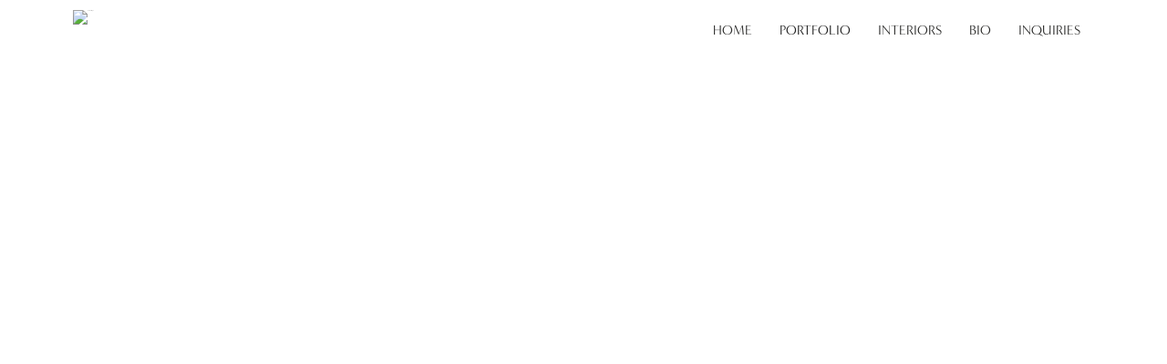

--- FILE ---
content_type: text/html; charset=UTF-8
request_url: https://danielledorn.com/creative-portfolio/
body_size: 16543
content:
<!DOCTYPE html>
<html lang="en-US">
<head>
	<meta charset="UTF-8" />
	<meta name="viewport" content="width=device-width, initial-scale=1" />
	<link rel="profile" href="http://gmpg.org/xfn/11" />
	<link rel="pingback" href="https://danielledorn.com/xmlrpc.php" />
	<meta name='robots' content='index, follow, max-image-preview:large, max-snippet:-1, max-video-preview:-1' />
	<style>img:is([sizes="auto" i], [sizes^="auto," i]) { contain-intrinsic-size: 3000px 1500px }</style>
	
	<!-- This site is optimized with the Yoast SEO plugin v25.5 - https://yoast.com/wordpress/plugins/seo/ -->
	<title>Portfolio - Danielle Dorn</title>
	<link rel="canonical" href="https://danielledorn.com/creative-portfolio/" />
	<meta property="og:locale" content="en_US" />
	<meta property="og:type" content="article" />
	<meta property="og:title" content="Portfolio - Danielle Dorn" />
	<meta property="og:url" content="https://danielledorn.com/creative-portfolio/" />
	<meta property="og:site_name" content="Danielle Dorn" />
	<meta property="article:modified_time" content="2021-07-29T19:12:26+00:00" />
	<meta property="og:image" content="https://danielledorn.com/wp-content/uploads/2015/12/EBL_UC_Tub_Lifestyle_Alt-scaled.jpg" />
	<meta property="og:image:width" content="2560" />
	<meta property="og:image:height" content="1918" />
	<meta property="og:image:type" content="image/jpeg" />
	<meta name="twitter:card" content="summary_large_image" />
	<script type="application/ld+json" class="yoast-schema-graph">{"@context":"https://schema.org","@graph":[{"@type":"WebPage","@id":"https://danielledorn.com/creative-portfolio/","url":"https://danielledorn.com/creative-portfolio/","name":"Portfolio - Danielle Dorn","isPartOf":{"@id":"https://danielledorn.com/#website"},"primaryImageOfPage":{"@id":"https://danielledorn.com/creative-portfolio/#primaryimage"},"image":{"@id":"https://danielledorn.com/creative-portfolio/#primaryimage"},"thumbnailUrl":"https://danielledorn.com/wp-content/uploads/2015/12/EBL_UC_Tub_Lifestyle_Alt-scaled.jpg","datePublished":"2015-12-13T12:18:55+00:00","dateModified":"2021-07-29T19:12:26+00:00","breadcrumb":{"@id":"https://danielledorn.com/creative-portfolio/#breadcrumb"},"inLanguage":"en-US","potentialAction":[{"@type":"ReadAction","target":["https://danielledorn.com/creative-portfolio/"]}]},{"@type":"ImageObject","inLanguage":"en-US","@id":"https://danielledorn.com/creative-portfolio/#primaryimage","url":"https://danielledorn.com/wp-content/uploads/2015/12/EBL_UC_Tub_Lifestyle_Alt-scaled.jpg","contentUrl":"https://danielledorn.com/wp-content/uploads/2015/12/EBL_UC_Tub_Lifestyle_Alt-scaled.jpg","width":2560,"height":1918},{"@type":"BreadcrumbList","@id":"https://danielledorn.com/creative-portfolio/#breadcrumb","itemListElement":[{"@type":"ListItem","position":1,"name":"Home","item":"https://danielledorn.com/"},{"@type":"ListItem","position":2,"name":"Portfolio"}]},{"@type":"WebSite","@id":"https://danielledorn.com/#website","url":"https://danielledorn.com/","name":"Danielle Dorn Creative","description":"Danielle Dorn Creative","potentialAction":[{"@type":"SearchAction","target":{"@type":"EntryPoint","urlTemplate":"https://danielledorn.com/?s={search_term_string}"},"query-input":{"@type":"PropertyValueSpecification","valueRequired":true,"valueName":"search_term_string"}}],"inLanguage":"en-US"}]}</script>
	<!-- / Yoast SEO plugin. -->


<link rel='dns-prefetch' href='//maps.googleapis.com' />
<link rel='dns-prefetch' href='//fonts.googleapis.com' />
<link rel='dns-prefetch' href='//use.typekit.com' />
<script type="text/javascript">
/* <![CDATA[ */
window._wpemojiSettings = {"baseUrl":"https:\/\/s.w.org\/images\/core\/emoji\/16.0.1\/72x72\/","ext":".png","svgUrl":"https:\/\/s.w.org\/images\/core\/emoji\/16.0.1\/svg\/","svgExt":".svg","source":{"concatemoji":"https:\/\/danielledorn.com\/wp-includes\/js\/wp-emoji-release.min.js?ver=6.8.2"}};
/*! This file is auto-generated */
!function(s,n){var o,i,e;function c(e){try{var t={supportTests:e,timestamp:(new Date).valueOf()};sessionStorage.setItem(o,JSON.stringify(t))}catch(e){}}function p(e,t,n){e.clearRect(0,0,e.canvas.width,e.canvas.height),e.fillText(t,0,0);var t=new Uint32Array(e.getImageData(0,0,e.canvas.width,e.canvas.height).data),a=(e.clearRect(0,0,e.canvas.width,e.canvas.height),e.fillText(n,0,0),new Uint32Array(e.getImageData(0,0,e.canvas.width,e.canvas.height).data));return t.every(function(e,t){return e===a[t]})}function u(e,t){e.clearRect(0,0,e.canvas.width,e.canvas.height),e.fillText(t,0,0);for(var n=e.getImageData(16,16,1,1),a=0;a<n.data.length;a++)if(0!==n.data[a])return!1;return!0}function f(e,t,n,a){switch(t){case"flag":return n(e,"\ud83c\udff3\ufe0f\u200d\u26a7\ufe0f","\ud83c\udff3\ufe0f\u200b\u26a7\ufe0f")?!1:!n(e,"\ud83c\udde8\ud83c\uddf6","\ud83c\udde8\u200b\ud83c\uddf6")&&!n(e,"\ud83c\udff4\udb40\udc67\udb40\udc62\udb40\udc65\udb40\udc6e\udb40\udc67\udb40\udc7f","\ud83c\udff4\u200b\udb40\udc67\u200b\udb40\udc62\u200b\udb40\udc65\u200b\udb40\udc6e\u200b\udb40\udc67\u200b\udb40\udc7f");case"emoji":return!a(e,"\ud83e\udedf")}return!1}function g(e,t,n,a){var r="undefined"!=typeof WorkerGlobalScope&&self instanceof WorkerGlobalScope?new OffscreenCanvas(300,150):s.createElement("canvas"),o=r.getContext("2d",{willReadFrequently:!0}),i=(o.textBaseline="top",o.font="600 32px Arial",{});return e.forEach(function(e){i[e]=t(o,e,n,a)}),i}function t(e){var t=s.createElement("script");t.src=e,t.defer=!0,s.head.appendChild(t)}"undefined"!=typeof Promise&&(o="wpEmojiSettingsSupports",i=["flag","emoji"],n.supports={everything:!0,everythingExceptFlag:!0},e=new Promise(function(e){s.addEventListener("DOMContentLoaded",e,{once:!0})}),new Promise(function(t){var n=function(){try{var e=JSON.parse(sessionStorage.getItem(o));if("object"==typeof e&&"number"==typeof e.timestamp&&(new Date).valueOf()<e.timestamp+604800&&"object"==typeof e.supportTests)return e.supportTests}catch(e){}return null}();if(!n){if("undefined"!=typeof Worker&&"undefined"!=typeof OffscreenCanvas&&"undefined"!=typeof URL&&URL.createObjectURL&&"undefined"!=typeof Blob)try{var e="postMessage("+g.toString()+"("+[JSON.stringify(i),f.toString(),p.toString(),u.toString()].join(",")+"));",a=new Blob([e],{type:"text/javascript"}),r=new Worker(URL.createObjectURL(a),{name:"wpTestEmojiSupports"});return void(r.onmessage=function(e){c(n=e.data),r.terminate(),t(n)})}catch(e){}c(n=g(i,f,p,u))}t(n)}).then(function(e){for(var t in e)n.supports[t]=e[t],n.supports.everything=n.supports.everything&&n.supports[t],"flag"!==t&&(n.supports.everythingExceptFlag=n.supports.everythingExceptFlag&&n.supports[t]);n.supports.everythingExceptFlag=n.supports.everythingExceptFlag&&!n.supports.flag,n.DOMReady=!1,n.readyCallback=function(){n.DOMReady=!0}}).then(function(){return e}).then(function(){var e;n.supports.everything||(n.readyCallback(),(e=n.source||{}).concatemoji?t(e.concatemoji):e.wpemoji&&e.twemoji&&(t(e.twemoji),t(e.wpemoji)))}))}((window,document),window._wpemojiSettings);
/* ]]> */
</script>
<link rel='stylesheet' id='hfe-widgets-style-css' href='https://danielledorn.com/wp-content/plugins/header-footer-elementor/inc/widgets-css/frontend.css?ver=2.4.7' type='text/css' media='all' />
<style id='classic-theme-styles-inline-css' type='text/css'>
/*! This file is auto-generated */
.wp-block-button__link{color:#fff;background-color:#32373c;border-radius:9999px;box-shadow:none;text-decoration:none;padding:calc(.667em + 2px) calc(1.333em + 2px);font-size:1.125em}.wp-block-file__button{background:#32373c;color:#fff;text-decoration:none}
</style>
<style id='pdfemb-pdf-embedder-viewer-style-inline-css' type='text/css'>
.wp-block-pdfemb-pdf-embedder-viewer{max-width:none}

</style>
<style id='global-styles-inline-css' type='text/css'>
:root{--wp--preset--aspect-ratio--square: 1;--wp--preset--aspect-ratio--4-3: 4/3;--wp--preset--aspect-ratio--3-4: 3/4;--wp--preset--aspect-ratio--3-2: 3/2;--wp--preset--aspect-ratio--2-3: 2/3;--wp--preset--aspect-ratio--16-9: 16/9;--wp--preset--aspect-ratio--9-16: 9/16;--wp--preset--color--black: #000000;--wp--preset--color--cyan-bluish-gray: #abb8c3;--wp--preset--color--white: #ffffff;--wp--preset--color--pale-pink: #f78da7;--wp--preset--color--vivid-red: #cf2e2e;--wp--preset--color--luminous-vivid-orange: #ff6900;--wp--preset--color--luminous-vivid-amber: #fcb900;--wp--preset--color--light-green-cyan: #7bdcb5;--wp--preset--color--vivid-green-cyan: #00d084;--wp--preset--color--pale-cyan-blue: #8ed1fc;--wp--preset--color--vivid-cyan-blue: #0693e3;--wp--preset--color--vivid-purple: #9b51e0;--wp--preset--gradient--vivid-cyan-blue-to-vivid-purple: linear-gradient(135deg,rgba(6,147,227,1) 0%,rgb(155,81,224) 100%);--wp--preset--gradient--light-green-cyan-to-vivid-green-cyan: linear-gradient(135deg,rgb(122,220,180) 0%,rgb(0,208,130) 100%);--wp--preset--gradient--luminous-vivid-amber-to-luminous-vivid-orange: linear-gradient(135deg,rgba(252,185,0,1) 0%,rgba(255,105,0,1) 100%);--wp--preset--gradient--luminous-vivid-orange-to-vivid-red: linear-gradient(135deg,rgba(255,105,0,1) 0%,rgb(207,46,46) 100%);--wp--preset--gradient--very-light-gray-to-cyan-bluish-gray: linear-gradient(135deg,rgb(238,238,238) 0%,rgb(169,184,195) 100%);--wp--preset--gradient--cool-to-warm-spectrum: linear-gradient(135deg,rgb(74,234,220) 0%,rgb(151,120,209) 20%,rgb(207,42,186) 40%,rgb(238,44,130) 60%,rgb(251,105,98) 80%,rgb(254,248,76) 100%);--wp--preset--gradient--blush-light-purple: linear-gradient(135deg,rgb(255,206,236) 0%,rgb(152,150,240) 100%);--wp--preset--gradient--blush-bordeaux: linear-gradient(135deg,rgb(254,205,165) 0%,rgb(254,45,45) 50%,rgb(107,0,62) 100%);--wp--preset--gradient--luminous-dusk: linear-gradient(135deg,rgb(255,203,112) 0%,rgb(199,81,192) 50%,rgb(65,88,208) 100%);--wp--preset--gradient--pale-ocean: linear-gradient(135deg,rgb(255,245,203) 0%,rgb(182,227,212) 50%,rgb(51,167,181) 100%);--wp--preset--gradient--electric-grass: linear-gradient(135deg,rgb(202,248,128) 0%,rgb(113,206,126) 100%);--wp--preset--gradient--midnight: linear-gradient(135deg,rgb(2,3,129) 0%,rgb(40,116,252) 100%);--wp--preset--font-size--small: 13px;--wp--preset--font-size--medium: 20px;--wp--preset--font-size--large: 36px;--wp--preset--font-size--x-large: 42px;--wp--preset--font-family--neue-haas-grotesk-display: neue-haas-grotesk-display;--wp--preset--font-family--linotype-didot: linotype-didot;--wp--preset--font-family--classico-urw: classico-urw;--wp--preset--font-family--minerva-modern: minerva-modern;--wp--preset--font-family--classico-urw-condensed: classico-urw-condensed;--wp--preset--font-family--linotype-didot-headline: linotype-didot-headline;--wp--preset--font-family--neue-haas-grotesk-text: neue-haas-grotesk-text;--wp--preset--spacing--20: 0.44rem;--wp--preset--spacing--30: 0.67rem;--wp--preset--spacing--40: 1rem;--wp--preset--spacing--50: 1.5rem;--wp--preset--spacing--60: 2.25rem;--wp--preset--spacing--70: 3.38rem;--wp--preset--spacing--80: 5.06rem;--wp--preset--shadow--natural: 6px 6px 9px rgba(0, 0, 0, 0.2);--wp--preset--shadow--deep: 12px 12px 50px rgba(0, 0, 0, 0.4);--wp--preset--shadow--sharp: 6px 6px 0px rgba(0, 0, 0, 0.2);--wp--preset--shadow--outlined: 6px 6px 0px -3px rgba(255, 255, 255, 1), 6px 6px rgba(0, 0, 0, 1);--wp--preset--shadow--crisp: 6px 6px 0px rgba(0, 0, 0, 1);}:where(.is-layout-flex){gap: 0.5em;}:where(.is-layout-grid){gap: 0.5em;}body .is-layout-flex{display: flex;}.is-layout-flex{flex-wrap: wrap;align-items: center;}.is-layout-flex > :is(*, div){margin: 0;}body .is-layout-grid{display: grid;}.is-layout-grid > :is(*, div){margin: 0;}:where(.wp-block-columns.is-layout-flex){gap: 2em;}:where(.wp-block-columns.is-layout-grid){gap: 2em;}:where(.wp-block-post-template.is-layout-flex){gap: 1.25em;}:where(.wp-block-post-template.is-layout-grid){gap: 1.25em;}.has-black-color{color: var(--wp--preset--color--black) !important;}.has-cyan-bluish-gray-color{color: var(--wp--preset--color--cyan-bluish-gray) !important;}.has-white-color{color: var(--wp--preset--color--white) !important;}.has-pale-pink-color{color: var(--wp--preset--color--pale-pink) !important;}.has-vivid-red-color{color: var(--wp--preset--color--vivid-red) !important;}.has-luminous-vivid-orange-color{color: var(--wp--preset--color--luminous-vivid-orange) !important;}.has-luminous-vivid-amber-color{color: var(--wp--preset--color--luminous-vivid-amber) !important;}.has-light-green-cyan-color{color: var(--wp--preset--color--light-green-cyan) !important;}.has-vivid-green-cyan-color{color: var(--wp--preset--color--vivid-green-cyan) !important;}.has-pale-cyan-blue-color{color: var(--wp--preset--color--pale-cyan-blue) !important;}.has-vivid-cyan-blue-color{color: var(--wp--preset--color--vivid-cyan-blue) !important;}.has-vivid-purple-color{color: var(--wp--preset--color--vivid-purple) !important;}.has-black-background-color{background-color: var(--wp--preset--color--black) !important;}.has-cyan-bluish-gray-background-color{background-color: var(--wp--preset--color--cyan-bluish-gray) !important;}.has-white-background-color{background-color: var(--wp--preset--color--white) !important;}.has-pale-pink-background-color{background-color: var(--wp--preset--color--pale-pink) !important;}.has-vivid-red-background-color{background-color: var(--wp--preset--color--vivid-red) !important;}.has-luminous-vivid-orange-background-color{background-color: var(--wp--preset--color--luminous-vivid-orange) !important;}.has-luminous-vivid-amber-background-color{background-color: var(--wp--preset--color--luminous-vivid-amber) !important;}.has-light-green-cyan-background-color{background-color: var(--wp--preset--color--light-green-cyan) !important;}.has-vivid-green-cyan-background-color{background-color: var(--wp--preset--color--vivid-green-cyan) !important;}.has-pale-cyan-blue-background-color{background-color: var(--wp--preset--color--pale-cyan-blue) !important;}.has-vivid-cyan-blue-background-color{background-color: var(--wp--preset--color--vivid-cyan-blue) !important;}.has-vivid-purple-background-color{background-color: var(--wp--preset--color--vivid-purple) !important;}.has-black-border-color{border-color: var(--wp--preset--color--black) !important;}.has-cyan-bluish-gray-border-color{border-color: var(--wp--preset--color--cyan-bluish-gray) !important;}.has-white-border-color{border-color: var(--wp--preset--color--white) !important;}.has-pale-pink-border-color{border-color: var(--wp--preset--color--pale-pink) !important;}.has-vivid-red-border-color{border-color: var(--wp--preset--color--vivid-red) !important;}.has-luminous-vivid-orange-border-color{border-color: var(--wp--preset--color--luminous-vivid-orange) !important;}.has-luminous-vivid-amber-border-color{border-color: var(--wp--preset--color--luminous-vivid-amber) !important;}.has-light-green-cyan-border-color{border-color: var(--wp--preset--color--light-green-cyan) !important;}.has-vivid-green-cyan-border-color{border-color: var(--wp--preset--color--vivid-green-cyan) !important;}.has-pale-cyan-blue-border-color{border-color: var(--wp--preset--color--pale-cyan-blue) !important;}.has-vivid-cyan-blue-border-color{border-color: var(--wp--preset--color--vivid-cyan-blue) !important;}.has-vivid-purple-border-color{border-color: var(--wp--preset--color--vivid-purple) !important;}.has-vivid-cyan-blue-to-vivid-purple-gradient-background{background: var(--wp--preset--gradient--vivid-cyan-blue-to-vivid-purple) !important;}.has-light-green-cyan-to-vivid-green-cyan-gradient-background{background: var(--wp--preset--gradient--light-green-cyan-to-vivid-green-cyan) !important;}.has-luminous-vivid-amber-to-luminous-vivid-orange-gradient-background{background: var(--wp--preset--gradient--luminous-vivid-amber-to-luminous-vivid-orange) !important;}.has-luminous-vivid-orange-to-vivid-red-gradient-background{background: var(--wp--preset--gradient--luminous-vivid-orange-to-vivid-red) !important;}.has-very-light-gray-to-cyan-bluish-gray-gradient-background{background: var(--wp--preset--gradient--very-light-gray-to-cyan-bluish-gray) !important;}.has-cool-to-warm-spectrum-gradient-background{background: var(--wp--preset--gradient--cool-to-warm-spectrum) !important;}.has-blush-light-purple-gradient-background{background: var(--wp--preset--gradient--blush-light-purple) !important;}.has-blush-bordeaux-gradient-background{background: var(--wp--preset--gradient--blush-bordeaux) !important;}.has-luminous-dusk-gradient-background{background: var(--wp--preset--gradient--luminous-dusk) !important;}.has-pale-ocean-gradient-background{background: var(--wp--preset--gradient--pale-ocean) !important;}.has-electric-grass-gradient-background{background: var(--wp--preset--gradient--electric-grass) !important;}.has-midnight-gradient-background{background: var(--wp--preset--gradient--midnight) !important;}.has-small-font-size{font-size: var(--wp--preset--font-size--small) !important;}.has-medium-font-size{font-size: var(--wp--preset--font-size--medium) !important;}.has-large-font-size{font-size: var(--wp--preset--font-size--large) !important;}.has-x-large-font-size{font-size: var(--wp--preset--font-size--x-large) !important;}.has-neue-haas-grotesk-display-font-family{font-family: var(--wp--preset--font-family--neue-haas-grotesk-display) !important;}.has-linotype-didot-font-family{font-family: var(--wp--preset--font-family--linotype-didot) !important;}.has-classico-urw-font-family{font-family: var(--wp--preset--font-family--classico-urw) !important;}.has-minerva-modern-font-family{font-family: var(--wp--preset--font-family--minerva-modern) !important;}.has-classico-urw-condensed-font-family{font-family: var(--wp--preset--font-family--classico-urw-condensed) !important;}.has-linotype-didot-headline-font-family{font-family: var(--wp--preset--font-family--linotype-didot-headline) !important;}.has-neue-haas-grotesk-text-font-family{font-family: var(--wp--preset--font-family--neue-haas-grotesk-text) !important;}
:where(.wp-block-post-template.is-layout-flex){gap: 1.25em;}:where(.wp-block-post-template.is-layout-grid){gap: 1.25em;}
:where(.wp-block-columns.is-layout-flex){gap: 2em;}:where(.wp-block-columns.is-layout-grid){gap: 2em;}
:root :where(.wp-block-pullquote){font-size: 1.5em;line-height: 1.6;}
</style>
<link rel='stylesheet' id='typed-cursor-css' href='https://danielledorn.com/wp-content/plugins/animated-typing-effect/assets/css/cursor.css?ver=6.8.2' type='text/css' media='all' />
<link rel='stylesheet' id='contact-form-7-css' href='https://danielledorn.com/wp-content/plugins/contact-form-7/includes/css/styles.css?ver=6.1' type='text/css' media='all' />
<link rel='stylesheet' id='crp-main-front-style-css' href='https://danielledorn.com/wp-content/plugins/portfolio-wp/css/crp-main-front.css?ver=6.8.2' type='text/css' media='all' />
<link rel='stylesheet' id='crp-tc-buttons-css' href='https://danielledorn.com/wp-content/plugins/portfolio-wp/css/crp-tc-buttons.css?ver=6.8.2' type='text/css' media='all' />
<link rel='stylesheet' id='crp-tiled-layer-css' href='https://danielledorn.com/wp-content/plugins/portfolio-wp/css/crp-tiled-layer.css?ver=6.8.2' type='text/css' media='all' />
<link rel='stylesheet' id='crp-font-awesome-css' href='https://danielledorn.com/wp-content/plugins/portfolio-wp/css/fontawesome/font-awesome.css?ver=6.8.2' type='text/css' media='all' />
<link rel='stylesheet' id='crp-lg-viewer-css' href='https://danielledorn.com/wp-content/plugins/portfolio-wp/css/lightgallery/lightgallery.css?ver=6.8.2' type='text/css' media='all' />
<link rel='stylesheet' id='crp-captions-css' href='https://danielledorn.com/wp-content/plugins/portfolio-wp/css/crp-captions.css?ver=6.8.2' type='text/css' media='all' />
<link rel='stylesheet' id='crp-owl-css' href='https://danielledorn.com/wp-content/plugins/portfolio-wp/css/owl-carousel/assets/owl.carousel.css?ver=6.8.2' type='text/css' media='all' />
<link rel='stylesheet' id='crp-layout-css' href='https://danielledorn.com/wp-content/plugins/portfolio-wp/css/owl-carousel/layout.css?ver=6.8.2' type='text/css' media='all' />
<link rel='stylesheet' id='eae-css-css' href='https://danielledorn.com/wp-content/plugins/addon-elements-for-elementor-page-builder/assets/css/eae.min.css?ver=1.14.1' type='text/css' media='all' />
<link rel='stylesheet' id='eae-peel-css-css' href='https://danielledorn.com/wp-content/plugins/addon-elements-for-elementor-page-builder/assets/lib/peel/peel.css?ver=1.14.1' type='text/css' media='all' />
<link rel='stylesheet' id='hfe-style-css' href='https://danielledorn.com/wp-content/plugins/header-footer-elementor/assets/css/header-footer-elementor.css?ver=2.4.7' type='text/css' media='all' />
<link rel='stylesheet' id='elementor-icons-css' href='https://danielledorn.com/wp-content/plugins/elementor/assets/lib/eicons/css/elementor-icons.min.css?ver=5.43.0' type='text/css' media='all' />
<link rel='stylesheet' id='elementor-frontend-css' href='https://danielledorn.com/wp-content/plugins/elementor/assets/css/frontend.min.css?ver=3.30.2' type='text/css' media='all' />
<link rel='stylesheet' id='elementor-post-1616-css' href='https://danielledorn.com/wp-content/uploads/elementor/css/post-1616.css?ver=1758934319' type='text/css' media='all' />
<link rel='stylesheet' id='widget-spacer-css' href='https://danielledorn.com/wp-content/plugins/elementor/assets/css/widget-spacer.min.css?ver=3.30.2' type='text/css' media='all' />
<link rel='stylesheet' id='elementor-post-1077-css' href='https://danielledorn.com/wp-content/uploads/elementor/css/post-1077.css?ver=1758952259' type='text/css' media='all' />
<link rel='stylesheet' id='elementor-post-1880-css' href='https://danielledorn.com/wp-content/uploads/elementor/css/post-1880.css?ver=1758934320' type='text/css' media='all' />
<link rel='stylesheet' id='font-awesome-css' href='https://danielledorn.com/wp-content/plugins/elementor/assets/lib/font-awesome/css/font-awesome.min.css?ver=4.7.0' type='text/css' media='all' />
<link rel='stylesheet' id='justifiedGallery-css' href='https://danielledorn.com/wp-content/themes/pinecone/css/justifiedGallery.min.css?ver=4.3' type='text/css' media='all' />
<link rel='stylesheet' id='base-css' href='https://danielledorn.com/wp-content/themes/pinecone/css/base.min.css?ver=4.3' type='text/css' media='all' />
<link rel='stylesheet' id='animate-css' href='https://danielledorn.com/wp-content/themes/pinecone/css/animate.min.css?ver=4.3' type='text/css' media='all' />
<link rel='stylesheet' id='fancybox-css' href='https://danielledorn.com/wp-content/themes/pinecone/css/fancybox.min.css?ver=4.3' type='text/css' media='all' />
<link rel='stylesheet' id='responsive-css' href='https://danielledorn.com/wp-content/themes/pinecone/css/responsive.min.css?ver=6.8.2' type='text/css' media='all' />
<link rel='stylesheet' id='style-css' href='https://danielledorn.com/wp-content/themes/pinecone/style.css?ver=6.8.2' type='text/css' media='all' />
<link rel='stylesheet' id='Google-font-css' href='//fonts.googleapis.com/css?family=Alegreya+Sans%3A300%2Cregular%2Citalic%2C500%2C700%7CRoboto%3A300%2C300italic%2Cregular%2Citalic%2C500%2C700&#038;ver=1.0.0' type='text/css' media='all' />
<link rel='stylesheet' id='typekit-hkq4luz-css' href='https://use.typekit.com/hkq4luz.css?ver=3.9.6' type='text/css' media='all' />
<link rel='stylesheet' id='hfe-elementor-icons-css' href='https://danielledorn.com/wp-content/plugins/elementor/assets/lib/eicons/css/elementor-icons.min.css?ver=5.34.0' type='text/css' media='all' />
<link rel='stylesheet' id='hfe-icons-list-css' href='https://danielledorn.com/wp-content/plugins/elementor/assets/css/widget-icon-list.min.css?ver=3.24.3' type='text/css' media='all' />
<link rel='stylesheet' id='hfe-social-icons-css' href='https://danielledorn.com/wp-content/plugins/elementor/assets/css/widget-social-icons.min.css?ver=3.24.0' type='text/css' media='all' />
<link rel='stylesheet' id='hfe-social-share-icons-brands-css' href='https://danielledorn.com/wp-content/plugins/elementor/assets/lib/font-awesome/css/brands.css?ver=5.15.3' type='text/css' media='all' />
<link rel='stylesheet' id='hfe-social-share-icons-fontawesome-css' href='https://danielledorn.com/wp-content/plugins/elementor/assets/lib/font-awesome/css/fontawesome.css?ver=5.15.3' type='text/css' media='all' />
<link rel='stylesheet' id='hfe-nav-menu-icons-css' href='https://danielledorn.com/wp-content/plugins/elementor/assets/lib/font-awesome/css/solid.css?ver=5.15.3' type='text/css' media='all' />
<link rel='stylesheet' id='elementor-gf-local-roboto-css' href='https://danielledorn.com/wp-content/uploads/elementor/google-fonts/css/roboto.css?ver=1758897734' type='text/css' media='all' />
<link rel='stylesheet' id='elementor-icons-shared-0-css' href='https://danielledorn.com/wp-content/plugins/elementor/assets/lib/font-awesome/css/fontawesome.min.css?ver=5.15.3' type='text/css' media='all' />
<link rel='stylesheet' id='elementor-icons-fa-solid-css' href='https://danielledorn.com/wp-content/plugins/elementor/assets/lib/font-awesome/css/solid.min.css?ver=5.15.3' type='text/css' media='all' />
<link rel='stylesheet' id='elementor-icons-fa-regular-css' href='https://danielledorn.com/wp-content/plugins/elementor/assets/lib/font-awesome/css/regular.min.css?ver=5.15.3' type='text/css' media='all' />
<script type="text/javascript" src="https://danielledorn.com/wp-includes/js/jquery/jquery.min.js?ver=3.7.1" id="jquery-core-js"></script>
<script type="text/javascript" src="https://danielledorn.com/wp-includes/js/jquery/jquery-migrate.min.js?ver=3.4.1" id="jquery-migrate-js"></script>
<script type="text/javascript" id="jquery-js-after">
/* <![CDATA[ */
!function($){"use strict";$(document).ready(function(){$(this).scrollTop()>100&&$(".hfe-scroll-to-top-wrap").removeClass("hfe-scroll-to-top-hide"),$(window).scroll(function(){$(this).scrollTop()<100?$(".hfe-scroll-to-top-wrap").fadeOut(300):$(".hfe-scroll-to-top-wrap").fadeIn(300)}),$(".hfe-scroll-to-top-wrap").on("click",function(){$("html, body").animate({scrollTop:0},300);return!1})})}(jQuery);
!function($){'use strict';$(document).ready(function(){var bar=$('.hfe-reading-progress-bar');if(!bar.length)return;$(window).on('scroll',function(){var s=$(window).scrollTop(),d=$(document).height()-$(window).height(),p=d? s/d*100:0;bar.css('width',p+'%')});});}(jQuery);
/* ]]> */
</script>
<script type="text/javascript" src="https://danielledorn.com/wp-content/plugins/portfolio-wp/js/crp-main-front.js?ver=6.8.2" id="crp-main-front-js-js"></script>
<script type="text/javascript" src="https://danielledorn.com/wp-content/plugins/portfolio-wp/js/crp-helper.js?ver=6.8.2" id="crp-helper-js-js"></script>
<script type="text/javascript" src="https://danielledorn.com/wp-content/plugins/portfolio-wp/js/jquery/jquery.modernizr.js?ver=6.8.2" id="crp-modernizr-js"></script>
<script type="text/javascript" src="https://danielledorn.com/wp-content/plugins/portfolio-wp/js/crp-tiled-layer.js?ver=6.8.2" id="crp-tiled-layer-js"></script>
<script type="text/javascript" src="https://danielledorn.com/wp-content/plugins/portfolio-wp/js/jquery/jquery.lightgallery.js?ver=6.8.2" id="crp-lg-viewer-js"></script>
<script type="text/javascript" src="https://danielledorn.com/wp-content/plugins/portfolio-wp/js/owl-carousel/owl.carousel.js?ver=6.8.2" id="crp-owl-js"></script>
<script type="text/javascript" src="https://danielledorn.com/wp-content/plugins/addon-elements-for-elementor-page-builder/assets/js/iconHelper.js?ver=1.0" id="eae-iconHelper-js"></script>
<script type="text/javascript" src="https://maps.googleapis.com/maps/api/js?key&amp;libraries=geometry&amp;ver=6.8.2" id="maps-js"></script>
<link rel="https://api.w.org/" href="https://danielledorn.com/wp-json/" /><link rel="alternate" title="JSON" type="application/json" href="https://danielledorn.com/wp-json/wp/v2/pages/1077" /><link rel="EditURI" type="application/rsd+xml" title="RSD" href="https://danielledorn.com/xmlrpc.php?rsd" />

<link rel='shortlink' href='https://danielledorn.com/?p=1077' />
<link rel="alternate" title="oEmbed (JSON)" type="application/json+oembed" href="https://danielledorn.com/wp-json/oembed/1.0/embed?url=https%3A%2F%2Fdanielledorn.com%2Fcreative-portfolio%2F" />
<link rel="alternate" title="oEmbed (XML)" type="text/xml+oembed" href="https://danielledorn.com/wp-json/oembed/1.0/embed?url=https%3A%2F%2Fdanielledorn.com%2Fcreative-portfolio%2F&#038;format=xml" />
	<link rel="preconnect" href="https://fonts.googleapis.com">
	<link rel="preconnect" href="https://fonts.gstatic.com">
	
	<style type="text/css">

					body,	.date, .post-meta, .readmore,	.widget, .comment-text,
			.search-results, .post-content p,	.container p {
				font-family:"Open Sans" !important;			}
		
		
					.comments a, .project-navigation i.inactive, .comments-container a, .comment-author a,
			a.post-entry, h1.logo a, /*.columns a, .column*/ a,	.widget ul li a:hover, .testimonials-author,
			#contact-details a:hover,	.contact_links a:hover,	.feature-box.color i,	.widget #twitter-blog li a,
			li.twitter_text a.username,	.latest-post-blog p a:hover, .read-more a, #navigation ul li a:hover,
			#cancel-comment-reply-link:hover,	#cancel-comment-reply-link:hover::before,
			.comment-respond a:hover, a.comment-reply-link:hover, .social_menu_widget a::before,
			.footer-widget .widget-themeworm_social a:hover, .header-contacts .widget-themeworm_social a:hover {
				color: #2d2d2c;
			}

			.logo-link:hover path, .logo-link path {
				fill: #2d2d2c;
			}

			.post-date, .post-stroke:hover, .project-navigation a.back-to-blog, .cs-skin-underline > span,
			.project-navigation a.back-to-portfolio, .project-navigation a.back-to-portfolio:after,
			.header-contacts input[type="text"]:focus, .header-contacts input[type="password"]:focus,
			.header-contacts input[type="email"]:focus, .header-contacts textarea:focus,
			.wpcf7 input[type="text"]:focus, .wpcf7 input[type="password"]:focus, .sticky .post-stroke,
			.wpcf7 input[type="email"]:focus, .wpcf7 textarea:focus, .input__field:focus, .input--filled .input__field {
				border-color: #2d2d2c !important;
			}

			.readmore:hover, .project-navigation a.back-to-blog, input[type="submit"],
			#footer-wrapper, .to-top, .no-touch .to-top:hover, .widget-themeworm_social a:hover,
			.project-navigation a.back-to-portfolio:after, .widget li a.latest-title:hover, .social_menu_widget a:hover,
      .wpcf7 input[type="text"].wpcf7-not-valid, .wpcf7 input[type="email"].wpcf7-not-valid	{
				background: #2d2d2c;
			}

			#footer-trigger {
				border-color:  transparent transparent #2d2d2c transparent;
			}

			.footer-bg {
				background: linear-gradient(to top, rgba(45,45,44,0.65) 0%,rgba(45,45,44,1) 100%);
			}
		
		h1 { font-family:"Open Sans" !important; }
		h2 { font-family:"Open Sans" !important; }
		h3 { font-family:"Open Sans" !important; }
		h4 { font-family:"Open Sans" !important; }
		h5 {  }
		h6 { font-family:"Open Sans" !important; }

		h2.logo a, h1.logo a {
			font-family:"Open Sans" !important;		}

		#navigation a, .widget_nav_menu a {
			font-family:"Open Sans" !important;		}

		
		#navigation ul li ul {
			width:170px;		}

		#social-wrapper {
			background-image: url('');
		}

		#footer-wrapper, #footer- {
			background-image: url('');
		}

    
          #logo img {
      	width:200px;
      }
    
    #infscr-loading, .load-more a:hover {
			background: #2d2d2c;
		}

    .load-more a {
			color: #2d2d2c;
		}

		
	</style>

<meta name="generator" content="Elementor 3.30.2; features: additional_custom_breakpoints; settings: css_print_method-external, google_font-enabled, font_display-auto">
			<style>
				.e-con.e-parent:nth-of-type(n+4):not(.e-lazyloaded):not(.e-no-lazyload),
				.e-con.e-parent:nth-of-type(n+4):not(.e-lazyloaded):not(.e-no-lazyload) * {
					background-image: none !important;
				}
				@media screen and (max-height: 1024px) {
					.e-con.e-parent:nth-of-type(n+3):not(.e-lazyloaded):not(.e-no-lazyload),
					.e-con.e-parent:nth-of-type(n+3):not(.e-lazyloaded):not(.e-no-lazyload) * {
						background-image: none !important;
					}
				}
				@media screen and (max-height: 640px) {
					.e-con.e-parent:nth-of-type(n+2):not(.e-lazyloaded):not(.e-no-lazyload),
					.e-con.e-parent:nth-of-type(n+2):not(.e-lazyloaded):not(.e-no-lazyload) * {
						background-image: none !important;
					}
				}
			</style>
			<link rel="icon" href="https://danielledorn.com/wp-content/uploads/2021/07/cropped-DD-favicon-01-32x32.png" sizes="32x32" />
<link rel="icon" href="https://danielledorn.com/wp-content/uploads/2021/07/cropped-DD-favicon-01-192x192.png" sizes="192x192" />
<link rel="apple-touch-icon" href="https://danielledorn.com/wp-content/uploads/2021/07/cropped-DD-favicon-01-180x180.png" />
<meta name="msapplication-TileImage" content="https://danielledorn.com/wp-content/uploads/2021/07/cropped-DD-favicon-01-270x270.png" />
		<style type="text/css" id="wp-custom-css">
			#content {
width: 100%; // currently set to auto
}		</style>
			<style id="egf-frontend-styles" type="text/css">
		p {} h1 {} h2 {} h3 {} h4 {} h5 {} h6 {font-size: 20px;} 	</style>
		<!-- Fonts Plugin CSS - https://fontsplugin.com/ -->
	<style>
		:root {
--font-base: minerva-modern,sans-serif;
--font-headings: minerva-modern,sans-serif;
--font-input: minerva-modern,sans-serif;
}
body, #content, .entry-content, .post-content, .page-content, .post-excerpt, .entry-summary, .entry-excerpt, .widget-area, .widget, .sidebar, #sidebar, footer, .footer, #footer, .site-footer {
font-family: "minerva-modern",sans-serif !important;
font-style: normal !important;
font-weight: 400 !important;
 }
#site-title, .site-title, #site-title a, .site-title a, .entry-title, .entry-title a, h1, h2, h3, h4, h5, h6, .widget-title, .elementor-heading-title {
font-family: "minerva-modern",sans-serif !important;
 }
button, .button, input, select, textarea, .wp-block-button, .wp-block-button__link {
font-family: "minerva-modern",sans-serif !important;
 }
#site-title, .site-title, #site-title a, .site-title a, #site-logo, #site-logo a, #logo, #logo a, .logo, .logo a, .wp-block-site-title, .wp-block-site-title a {
font-family: "minerva-modern",sans-serif !important;
 }
#site-description, .site-description, #site-tagline, .site-tagline, .wp-block-site-tagline {
font-family: "minerva-modern",sans-serif !important;
 }
.menu, .page_item a, .menu-item a, .wp-block-navigation, .wp-block-navigation-item__content {
font-family: "minerva-modern",sans-serif !important;
 }
.entry-content, .entry-content p, .post-content, .page-content, .post-excerpt, .entry-summary, .entry-excerpt, .excerpt, .excerpt p, .type-post p, .type-page p, .wp-block-post-content, .wp-block-post-excerpt, .elementor, .elementor p {
font-family: "minerva-modern",sans-serif !important;
 }
.wp-block-post-title, .wp-block-post-title a, .entry-title, .entry-title a, .post-title, .post-title a, .page-title, .entry-content h1, #content h1, .type-post h1, .type-page h1, .elementor h1 {
font-family: "minerva-modern",sans-serif !important;
 }
.entry-content h2, .post-content h2, .page-content h2, #content h2, .type-post h2, .type-page h2, .elementor h2 {
font-family: "minerva-modern",sans-serif !important;
 }
.entry-content h3, .post-content h3, .page-content h3, #content h3, .type-post h3, .type-page h3, .elementor h3 {
font-family: "minerva-modern",sans-serif !important;
 }
.entry-content h4, .post-content h4, .page-content h4, #content h4, .type-post h4, .type-page h4, .elementor h4 {
font-family: "minerva-modern",sans-serif !important;
 }
.entry-content h5, .post-content h5, .page-content h5, #content h5, .type-post h5, .type-page h5, .elementor h5 {
font-family: "minerva-modern",sans-serif !important;
 }
.entry-content h6, .post-content h6, .page-content h6, #content h6, .type-post h6, .type-page h6, .elementor h6 {
font-family: "minerva-modern",sans-serif !important;
 }
blockquote, .wp-block-quote, blockquote p, .wp-block-quote p {
font-family: "minerva-modern",sans-serif !important;
 }
.widget-title, .widget-area h1, .widget-area h2, .widget-area h3, .widget-area h4, .widget-area h5, .widget-area h6, #secondary h1, #secondary h2, #secondary h3, #secondary h4, #secondary h5, #secondary h6 {
font-family: "minerva-modern",sans-serif !important;
 }
.widget-area, .widget, .sidebar, #sidebar, #secondary {
font-family: "minerva-modern",sans-serif !important;
 }
footer h1, footer h2, footer h3, footer h4, footer h5, footer h6, .footer h1, .footer h2, .footer h3, .footer h4, .footer h5, .footer h6, #footer h1, #footer h2, #footer h3, #footer h4, #footer h5, #footer h6 {
font-family: "minerva-modern",sans-serif !important;
 }
footer, #footer, .footer, .site-footer {
font-family: "minerva-modern",sans-serif !important;
 }
	</style>
	<!-- Fonts Plugin CSS -->
	</head>

<body class="wp-singular page-template page-template-template-portfolio3col page-template-template-portfolio3col-php page page-id-1077 wp-custom-logo wp-theme-pinecone eio-default ehf-header ehf-template-pinecone ehf-stylesheet-pinecone elementor-default elementor-kit-1616 elementor-page elementor-page-1077">
<div id="page" class="hfeed site">

		<header id="masthead" itemscope="itemscope" itemtype="https://schema.org/WPHeader">
			<p class="main-title bhf-hidden" itemprop="headline"><a href="https://danielledorn.com" title="Danielle Dorn" rel="home">Danielle Dorn</a></p>
					<div data-elementor-type="wp-post" data-elementor-id="1880" class="elementor elementor-1880">
						<section class="elementor-section elementor-top-section elementor-element elementor-element-4318e70 elementor-section-boxed elementor-section-height-default elementor-section-height-default" data-id="4318e70" data-element_type="section">
						<div class="elementor-container elementor-column-gap-default">
					<div class="elementor-column elementor-col-100 elementor-top-column elementor-element elementor-element-41b980e" data-id="41b980e" data-element_type="column">
			<div class="elementor-widget-wrap">
							</div>
		</div>
					</div>
		</section>
				<section class="elementor-section elementor-top-section elementor-element elementor-element-2528a5a elementor-section-boxed elementor-section-height-default elementor-section-height-default" data-id="2528a5a" data-element_type="section">
						<div class="elementor-container elementor-column-gap-default">
					<div class="elementor-column elementor-col-50 elementor-top-column elementor-element elementor-element-08bf39b" data-id="08bf39b" data-element_type="column">
			<div class="elementor-widget-wrap elementor-element-populated">
						<div class="elementor-element elementor-element-432e732 elementor-widget elementor-widget-site-logo" data-id="432e732" data-element_type="widget" data-settings="{&quot;align&quot;:&quot;left&quot;,&quot;width&quot;:{&quot;unit&quot;:&quot;%&quot;,&quot;size&quot;:40,&quot;sizes&quot;:[]},&quot;space&quot;:{&quot;unit&quot;:&quot;%&quot;,&quot;size&quot;:40,&quot;sizes&quot;:[]},&quot;width_tablet&quot;:{&quot;unit&quot;:&quot;%&quot;,&quot;size&quot;:&quot;&quot;,&quot;sizes&quot;:[]},&quot;width_mobile&quot;:{&quot;unit&quot;:&quot;%&quot;,&quot;size&quot;:&quot;&quot;,&quot;sizes&quot;:[]},&quot;space_tablet&quot;:{&quot;unit&quot;:&quot;%&quot;,&quot;size&quot;:&quot;&quot;,&quot;sizes&quot;:[]},&quot;space_mobile&quot;:{&quot;unit&quot;:&quot;%&quot;,&quot;size&quot;:&quot;&quot;,&quot;sizes&quot;:[]},&quot;image_border_radius&quot;:{&quot;unit&quot;:&quot;px&quot;,&quot;top&quot;:&quot;&quot;,&quot;right&quot;:&quot;&quot;,&quot;bottom&quot;:&quot;&quot;,&quot;left&quot;:&quot;&quot;,&quot;isLinked&quot;:true},&quot;image_border_radius_tablet&quot;:{&quot;unit&quot;:&quot;px&quot;,&quot;top&quot;:&quot;&quot;,&quot;right&quot;:&quot;&quot;,&quot;bottom&quot;:&quot;&quot;,&quot;left&quot;:&quot;&quot;,&quot;isLinked&quot;:true},&quot;image_border_radius_mobile&quot;:{&quot;unit&quot;:&quot;px&quot;,&quot;top&quot;:&quot;&quot;,&quot;right&quot;:&quot;&quot;,&quot;bottom&quot;:&quot;&quot;,&quot;left&quot;:&quot;&quot;,&quot;isLinked&quot;:true},&quot;caption_padding&quot;:{&quot;unit&quot;:&quot;px&quot;,&quot;top&quot;:&quot;&quot;,&quot;right&quot;:&quot;&quot;,&quot;bottom&quot;:&quot;&quot;,&quot;left&quot;:&quot;&quot;,&quot;isLinked&quot;:true},&quot;caption_padding_tablet&quot;:{&quot;unit&quot;:&quot;px&quot;,&quot;top&quot;:&quot;&quot;,&quot;right&quot;:&quot;&quot;,&quot;bottom&quot;:&quot;&quot;,&quot;left&quot;:&quot;&quot;,&quot;isLinked&quot;:true},&quot;caption_padding_mobile&quot;:{&quot;unit&quot;:&quot;px&quot;,&quot;top&quot;:&quot;&quot;,&quot;right&quot;:&quot;&quot;,&quot;bottom&quot;:&quot;&quot;,&quot;left&quot;:&quot;&quot;,&quot;isLinked&quot;:true},&quot;caption_space&quot;:{&quot;unit&quot;:&quot;px&quot;,&quot;size&quot;:0,&quot;sizes&quot;:[]},&quot;caption_space_tablet&quot;:{&quot;unit&quot;:&quot;px&quot;,&quot;size&quot;:&quot;&quot;,&quot;sizes&quot;:[]},&quot;caption_space_mobile&quot;:{&quot;unit&quot;:&quot;px&quot;,&quot;size&quot;:&quot;&quot;,&quot;sizes&quot;:[]}}" data-widget_type="site-logo.default">
				<div class="elementor-widget-container">
							<div class="hfe-site-logo">
													<a data-elementor-open-lightbox=""  class='elementor-clickable' href="https://danielledorn.com">
							<div class="hfe-site-logo-set">           
				<div class="hfe-site-logo-container">
									<img class="hfe-site-logo-img elementor-animation-"  src="https://danielledorn.com/wp-content/uploads/2021/07/Danielle2520Dorn-300x58.png" alt="default-logo"/>
				</div>
			</div>
							</a>
						</div>  
							</div>
				</div>
					</div>
		</div>
				<div class="elementor-column elementor-col-50 elementor-top-column elementor-element elementor-element-0105b22" data-id="0105b22" data-element_type="column">
			<div class="elementor-widget-wrap elementor-element-populated">
						<div class="elementor-element elementor-element-d696a75 hfe-nav-menu__align-right hfe-nav-menu__breakpoint-mobile hfe-submenu-icon-arrow hfe-submenu-animation-none hfe-link-redirect-child elementor-widget elementor-widget-navigation-menu" data-id="d696a75" data-element_type="widget" data-settings="{&quot;padding_horizontal_dropdown_item&quot;:{&quot;unit&quot;:&quot;px&quot;,&quot;size&quot;:0,&quot;sizes&quot;:[]},&quot;toggle_size&quot;:{&quot;unit&quot;:&quot;px&quot;,&quot;size&quot;:25,&quot;sizes&quot;:[]},&quot;menu_space_between&quot;:{&quot;unit&quot;:&quot;px&quot;,&quot;size&quot;:0,&quot;sizes&quot;:[]},&quot;menu_row_space&quot;:{&quot;unit&quot;:&quot;px&quot;,&quot;size&quot;:0,&quot;sizes&quot;:[]},&quot;distance_from_menu&quot;:{&quot;unit&quot;:&quot;px&quot;,&quot;size&quot;:0,&quot;sizes&quot;:[]},&quot;padding_horizontal_menu_item&quot;:{&quot;unit&quot;:&quot;px&quot;,&quot;size&quot;:15,&quot;sizes&quot;:[]},&quot;padding_horizontal_menu_item_tablet&quot;:{&quot;unit&quot;:&quot;px&quot;,&quot;size&quot;:&quot;&quot;,&quot;sizes&quot;:[]},&quot;padding_horizontal_menu_item_mobile&quot;:{&quot;unit&quot;:&quot;px&quot;,&quot;size&quot;:&quot;&quot;,&quot;sizes&quot;:[]},&quot;padding_vertical_menu_item&quot;:{&quot;unit&quot;:&quot;px&quot;,&quot;size&quot;:15,&quot;sizes&quot;:[]},&quot;padding_vertical_menu_item_tablet&quot;:{&quot;unit&quot;:&quot;px&quot;,&quot;size&quot;:&quot;&quot;,&quot;sizes&quot;:[]},&quot;padding_vertical_menu_item_mobile&quot;:{&quot;unit&quot;:&quot;px&quot;,&quot;size&quot;:&quot;&quot;,&quot;sizes&quot;:[]},&quot;menu_space_between_tablet&quot;:{&quot;unit&quot;:&quot;px&quot;,&quot;size&quot;:&quot;&quot;,&quot;sizes&quot;:[]},&quot;menu_space_between_mobile&quot;:{&quot;unit&quot;:&quot;px&quot;,&quot;size&quot;:&quot;&quot;,&quot;sizes&quot;:[]},&quot;menu_row_space_tablet&quot;:{&quot;unit&quot;:&quot;px&quot;,&quot;size&quot;:&quot;&quot;,&quot;sizes&quot;:[]},&quot;menu_row_space_mobile&quot;:{&quot;unit&quot;:&quot;px&quot;,&quot;size&quot;:&quot;&quot;,&quot;sizes&quot;:[]},&quot;dropdown_border_radius&quot;:{&quot;unit&quot;:&quot;px&quot;,&quot;top&quot;:&quot;&quot;,&quot;right&quot;:&quot;&quot;,&quot;bottom&quot;:&quot;&quot;,&quot;left&quot;:&quot;&quot;,&quot;isLinked&quot;:true},&quot;dropdown_border_radius_tablet&quot;:{&quot;unit&quot;:&quot;px&quot;,&quot;top&quot;:&quot;&quot;,&quot;right&quot;:&quot;&quot;,&quot;bottom&quot;:&quot;&quot;,&quot;left&quot;:&quot;&quot;,&quot;isLinked&quot;:true},&quot;dropdown_border_radius_mobile&quot;:{&quot;unit&quot;:&quot;px&quot;,&quot;top&quot;:&quot;&quot;,&quot;right&quot;:&quot;&quot;,&quot;bottom&quot;:&quot;&quot;,&quot;left&quot;:&quot;&quot;,&quot;isLinked&quot;:true},&quot;width_dropdown_item&quot;:{&quot;unit&quot;:&quot;px&quot;,&quot;size&quot;:&quot;220&quot;,&quot;sizes&quot;:[]},&quot;width_dropdown_item_tablet&quot;:{&quot;unit&quot;:&quot;px&quot;,&quot;size&quot;:&quot;&quot;,&quot;sizes&quot;:[]},&quot;width_dropdown_item_mobile&quot;:{&quot;unit&quot;:&quot;px&quot;,&quot;size&quot;:&quot;&quot;,&quot;sizes&quot;:[]},&quot;padding_horizontal_dropdown_item_tablet&quot;:{&quot;unit&quot;:&quot;px&quot;,&quot;size&quot;:&quot;&quot;,&quot;sizes&quot;:[]},&quot;padding_horizontal_dropdown_item_mobile&quot;:{&quot;unit&quot;:&quot;px&quot;,&quot;size&quot;:&quot;&quot;,&quot;sizes&quot;:[]},&quot;padding_vertical_dropdown_item&quot;:{&quot;unit&quot;:&quot;px&quot;,&quot;size&quot;:15,&quot;sizes&quot;:[]},&quot;padding_vertical_dropdown_item_tablet&quot;:{&quot;unit&quot;:&quot;px&quot;,&quot;size&quot;:&quot;&quot;,&quot;sizes&quot;:[]},&quot;padding_vertical_dropdown_item_mobile&quot;:{&quot;unit&quot;:&quot;px&quot;,&quot;size&quot;:&quot;&quot;,&quot;sizes&quot;:[]},&quot;distance_from_menu_tablet&quot;:{&quot;unit&quot;:&quot;px&quot;,&quot;size&quot;:&quot;&quot;,&quot;sizes&quot;:[]},&quot;distance_from_menu_mobile&quot;:{&quot;unit&quot;:&quot;px&quot;,&quot;size&quot;:&quot;&quot;,&quot;sizes&quot;:[]},&quot;toggle_size_tablet&quot;:{&quot;unit&quot;:&quot;px&quot;,&quot;size&quot;:&quot;&quot;,&quot;sizes&quot;:[]},&quot;toggle_size_mobile&quot;:{&quot;unit&quot;:&quot;px&quot;,&quot;size&quot;:&quot;&quot;,&quot;sizes&quot;:[]},&quot;toggle_border_width&quot;:{&quot;unit&quot;:&quot;px&quot;,&quot;size&quot;:&quot;&quot;,&quot;sizes&quot;:[]},&quot;toggle_border_width_tablet&quot;:{&quot;unit&quot;:&quot;px&quot;,&quot;size&quot;:&quot;&quot;,&quot;sizes&quot;:[]},&quot;toggle_border_width_mobile&quot;:{&quot;unit&quot;:&quot;px&quot;,&quot;size&quot;:&quot;&quot;,&quot;sizes&quot;:[]},&quot;toggle_border_radius&quot;:{&quot;unit&quot;:&quot;px&quot;,&quot;size&quot;:&quot;&quot;,&quot;sizes&quot;:[]},&quot;toggle_border_radius_tablet&quot;:{&quot;unit&quot;:&quot;px&quot;,&quot;size&quot;:&quot;&quot;,&quot;sizes&quot;:[]},&quot;toggle_border_radius_mobile&quot;:{&quot;unit&quot;:&quot;px&quot;,&quot;size&quot;:&quot;&quot;,&quot;sizes&quot;:[]}}" data-widget_type="navigation-menu.default">
				<div class="elementor-widget-container">
								<div class="hfe-nav-menu hfe-layout-horizontal hfe-nav-menu-layout horizontal hfe-pointer__none" data-layout="horizontal">
				<div role="button" class="hfe-nav-menu__toggle elementor-clickable">
					<span class="screen-reader-text">Menu</span>
					<div class="hfe-nav-menu-icon">
						<i aria-hidden="true"  class="fas fa-align-justify"></i>					</div>
				</div>
				<nav class="hfe-nav-menu__layout-horizontal hfe-nav-menu__submenu-arrow" data-toggle-icon="&lt;i aria-hidden=&quot;true&quot; tabindex=&quot;0&quot; class=&quot;fas fa-align-justify&quot;&gt;&lt;/i&gt;" data-close-icon="&lt;i aria-hidden=&quot;true&quot; tabindex=&quot;0&quot; class=&quot;far fa-window-close&quot;&gt;&lt;/i&gt;" data-full-width="yes">
					<ul id="menu-1-d696a75" class="hfe-nav-menu"><li id="menu-item-1611" class="menu-item menu-item-type-post_type menu-item-object-page menu-item-home parent hfe-creative-menu"><a href="https://danielledorn.com/" class = "hfe-menu-item">HOME</a></li>
<li id="menu-item-1461" class="menu-item menu-item-type-post_type menu-item-object-page current-menu-item page_item page-item-1077 current_page_item parent hfe-creative-menu"><a href="https://danielledorn.com/creative-portfolio/" class = "hfe-menu-item">PORTFOLIO</a></li>
<li id="menu-item-2322" class="menu-item menu-item-type-post_type menu-item-object-page parent hfe-creative-menu"><a href="https://danielledorn.com/interiors1/" class = "hfe-menu-item">INTERIORS</a></li>
<li id="menu-item-1478" class="menu-item menu-item-type-post_type menu-item-object-page parent hfe-creative-menu"><a href="https://danielledorn.com/biography/" class = "hfe-menu-item">BIO</a></li>
<li id="menu-item-1462" class="menu-item menu-item-type-post_type menu-item-object-page parent hfe-creative-menu"><a href="https://danielledorn.com/contact/" class = "hfe-menu-item">INQUIRIES</a></li>
</ul> 
				</nav>
			</div>
							</div>
				</div>
					</div>
		</div>
					</div>
		</section>
				</div>
				</header>

	
<div class="container container-content">
	<div class="sixteen columns">
							<div data-elementor-type="wp-page" data-elementor-id="1077" class="elementor elementor-1077">
						<section class="elementor-section elementor-top-section elementor-element elementor-element-6ef2bcf elementor-section-boxed elementor-section-height-default elementor-section-height-default" data-id="6ef2bcf" data-element_type="section">
						<div class="elementor-container elementor-column-gap-default">
					<div class="elementor-column elementor-col-100 elementor-top-column elementor-element elementor-element-cc033ac" data-id="cc033ac" data-element_type="column">
			<div class="elementor-widget-wrap elementor-element-populated">
						<div class="elementor-element elementor-element-dbc8feb elementor-widget elementor-widget-spacer" data-id="dbc8feb" data-element_type="widget" data-widget_type="spacer.default">
				<div class="elementor-widget-container">
							<div class="elementor-spacer">
			<div class="elementor-spacer-inner"></div>
		</div>
						</div>
				</div>
					</div>
		</div>
					</div>
		</section>
				</div>
					</div>
</div>


<div class="page container filter-container">
	<div class="sixteen columns">


	</div>
</div>


<div class="container portfolio_container" >
	<div id="ajax-loader"><div id="ajax-spinner"></div></div>
	<div id="portfolio-wrapper" class="portfolio-wrapper">

		
<div class="one-third column portfolio-item wow fadeIn  post-1117 portfolio type-portfolio status-publish has-post-thumbnail hentry filters-bath has-thumbnail" id="post-1117" data-id="1117" data-wow-delay="385ms">

	<div class="picture">

		
			<a href="javascript:void(0)" class="portfolio-link "  data-caption="" >

				<div class="thumb" data-ratio="1" style="background-image:url('https://danielledorn.com/wp-content/uploads/2021/07/EBL140_Portico_Hand_Wash_Towel_Environmental_199743-768x768.jpg');" alt="Portico New York" ></div>

			</a>

			</div>

	<div class="item-description alt">
		<h6>Portico New York</h6>
		<span>
			Bath 		</span>
	</div>

</div>

<div class="one-third column portfolio-item wow fadeIn  post-71 portfolio type-portfolio status-publish has-post-thumbnail hentry filters-art-direction has-thumbnail" id="post-71" data-id="71" data-wow-delay="221ms">

	<div class="picture">

		
			<a href="javascript:void(0)" class="portfolio-link "  data-caption="" >

				<div class="thumb" data-ratio="1.4463276836158" style="background-image:url('https://danielledorn.com/wp-content/uploads/2015/07/EBL11024_Duvet4_Sateen_Hdon-31-1-768x531.webp');" alt="Under the Canopy" ></div>

			</a>

			</div>

	<div class="item-description alt">
		<h6>Under the Canopy</h6>
		<span>
			Art Direction 		</span>
	</div>

</div>

<div class="one-third column portfolio-item wow fadeIn  post-1114 portfolio type-portfolio status-publish has-post-thumbnail hentry filters-apparel has-thumbnail" id="post-1114" data-id="1114" data-wow-delay="382ms">

	<div class="picture">

		
			<a href="javascript:void(0)" class="portfolio-link "  data-caption="" >

				<div class="thumb" data-ratio="0.66666666666667" style="background-image:url('https://danielledorn.com/wp-content/uploads/2021/07/210417_Lifestyle_10_1170-768x1152.jpg');" alt="Under the Canopy" ></div>

			</a>

			</div>

	<div class="item-description alt">
		<h6>Under the Canopy</h6>
		<span>
			Apparel 		</span>
	</div>

</div>

<div class="one-third column portfolio-item wow fadeIn  post-1096 portfolio type-portfolio status-publish has-post-thumbnail hentry filters-marketing has-thumbnail" id="post-1096" data-id="1096" data-wow-delay="504ms">

	<div class="picture">

		
			<a href="javascript:void(0)" class="portfolio-link "  data-caption="" >

				<div class="thumb" data-ratio="0.99481865284974" style="background-image:url('https://danielledorn.com/wp-content/uploads/2021/07/Screen-Shot-2020-11-05-at-2.25.46-PM-768x772.png');" alt="Under the Canopy" ></div>

			</a>

			</div>

	<div class="item-description alt">
		<h6>Under the Canopy</h6>
		<span>
			Marketing 		</span>
	</div>

</div>

<div class="one-third column portfolio-item wow fadeIn  post-1099 portfolio type-portfolio status-publish has-post-thumbnail hentry filters-bedding has-thumbnail" id="post-1099" data-id="1099" data-wow-delay="346ms">

	<div class="picture">

		
			<a href="javascript:void(0)" class="portfolio-link "  data-caption="" >

				<div class="thumb" data-ratio="1" style="background-image:url('https://danielledorn.com/wp-content/uploads/2021/07/EBL168_Portico_BASKETWEAVE-THROW-TOTAL-PALETTE-768x768.jpg');" alt="Portico New York" ></div>

			</a>

			</div>

	<div class="item-description alt">
		<h6>Portico New York</h6>
		<span>
			Bedding 		</span>
	</div>

</div>

<div class="one-third column portfolio-item wow fadeIn  post-1111 portfolio type-portfolio status-publish has-post-thumbnail hentry filters-personal-care has-thumbnail" id="post-1111" data-id="1111" data-wow-delay="466ms">

	<div class="picture">

		
			<a href="javascript:void(0)" class="portfolio-link "  data-caption="" >

				<div class="thumb" data-ratio="1.5" style="background-image:url('https://danielledorn.com/wp-content/uploads/2015/12/IMG_0032-768x512.jpg');" alt="Under the Canopy" ></div>

			</a>

			</div>

	<div class="item-description alt">
		<h6>Under the Canopy</h6>
		<span>
			Personal Care 		</span>
	</div>

</div>

<div class="one-third column portfolio-item wow fadeIn  post-1874 portfolio type-portfolio status-publish has-post-thumbnail hentry filters-bath has-thumbnail" id="post-1874" data-id="1874" data-wow-delay="514ms">

	<div class="picture">

		
			<a href="javascript:void(0)" class="portfolio-link "  data-caption="" >

				<div class="thumb" data-ratio="1.1497005988024" style="background-image:url('https://danielledorn.com/wp-content/uploads/2021/07/EBL_211024_Plush2_Eggnog_profile20-768x668.jpg');" alt="Under the Canopy" ></div>

			</a>

			</div>

	<div class="item-description alt">
		<h6>Under the Canopy</h6>
		<span>
			Bath 		</span>
	</div>

</div>

<div class="one-third column portfolio-item wow fadeIn  post-1105 portfolio type-portfolio status-publish has-post-thumbnail hentry filters-apparel has-thumbnail" id="post-1105" data-id="1105" data-wow-delay="320ms">

	<div class="picture">

		
			<a href="javascript:void(0)" class="portfolio-link "  data-caption="" >

				<div class="thumb" data-ratio="1.6" style="background-image:url('https://danielledorn.com/wp-content/uploads/2021/07/loungewear-nav_330X200.jpg');" alt="Under the Canopy" ></div>

			</a>

			</div>

	<div class="item-description alt">
		<h6>Under the Canopy</h6>
		<span>
			Apparel 		</span>
	</div>

</div>

<div class="one-third column portfolio-item wow fadeIn  post-1102 portfolio type-portfolio status-publish has-post-thumbnail hentry filters-art-direction has-thumbnail" id="post-1102" data-id="1102" data-wow-delay="240ms">

	<div class="picture">

		
			<a href="javascript:void(0)" class="portfolio-link "  data-caption="" >

				<div class="thumb" data-ratio="1" style="background-image:url('https://danielledorn.com/wp-content/uploads/2021/07/OrganicTowel_washcloth_alt_1024x1024-768x768.png');" alt="Under the Canopy" ></div>

			</a>

			</div>

	<div class="item-description alt">
		<h6>Under the Canopy</h6>
		<span>
			Art Direction 		</span>
	</div>

</div>

<div class="one-third column portfolio-item wow fadeIn  post-1086 portfolio type-portfolio status-publish has-post-thumbnail hentry filters-branding has-thumbnail" id="post-1086" data-id="1086" data-wow-delay="216ms">

	<div class="picture">

		
			<a href="https://danielledorn.com/portfolio/mirror/" class="portfolio-link "  data-caption="" >

				<div class="thumb" data-ratio="1" style="background-image:url('https://danielledorn.com/wp-content/uploads/2021/07/8e8c83b3ebbd62c2b979cefb8c97f9a205d3c68f_insidecase_1024x10242-768x768.jpg');" alt="Kevlar" ></div>

			</a>

			</div>

	<div class="item-description alt">
		<h6>Kevlar</h6>
		<span>
			Branding 		</span>
	</div>

</div>

<div class="one-third column portfolio-item wow fadeIn  post-152 portfolio type-portfolio status-publish has-post-thumbnail hentry filters-bedding has-thumbnail" id="post-152" data-id="152" data-wow-delay="422ms">

	<div class="picture">

		
			<a href="javascript:void(0)" class="portfolio-link "  data-caption="" >

				<div class="thumb" data-ratio="2.0983606557377" style="background-image:url('https://danielledorn.com/wp-content/uploads/2021/07/EBL168_Portico_300-TC-SHEET-SET-768x366.jpg');" alt="Portico New York" ></div>

			</a>

			</div>

	<div class="item-description alt">
		<h6>Portico New York</h6>
		<span>
			Bedding 		</span>
	</div>

</div>

<div class="one-third column portfolio-item wow fadeIn  post-137 portfolio type-portfolio status-publish has-post-thumbnail hentry filters-apparel has-thumbnail" id="post-137" data-id="137" data-wow-delay="272ms">

	<div class="picture">

		
			<a href="https://danielledorn.com/portfolio/the-dotted-asterisk-situates/" class="portfolio-link "  data-caption="" >

				<div class="thumb" data-ratio="0.66666666666667" style="background-image:url('https://danielledorn.com/wp-content/uploads/2021/07/210417_Lifestyle_05_0624-768x1152.jpg');" alt="Under the Canopy" ></div>

			</a>

			</div>

	<div class="item-description alt">
		<h6>Under the Canopy</h6>
		<span>
			Apparel 		</span>
	</div>

</div>
	</div>

</div>
<div class="load-more"><img class="loadmore-img" src="https://danielledorn.com/wp-content/themes/pinecone/images/three-dots.svg" /><a href="#" id="next-projects" data-all="48" data-perpage="12" data-filter="all" data-load="&nbsp;" data-loading="&nbsp;" data-columns="one-third column">&nbsp;</a></div>  <script type="text/javascript">
    jQuery(document).ready(function() {
      jQuery('.load-more').appear();
      jQuery(document.body).on('appear', '.load-more', function() {
        if ( jQuery( '#next-projects' ).data( 'perpage' ) < jQuery( '#next-projects' ).attr( 'data-all' ) ) {
          jQuery( '#next-projects' ).click();
        }
      });
    });
  </script>	</div>
</div>

<a href="#0" class="to-top"></a>

<div id="footer">
	<div class="container">

		
		
	</div>
</div>

<div id="footer-trigger" class="toggled-up" style="display:none;"></div>

<div id="footer-wrapper">
	<div class="footer-bg">
		<div class="footer-height">
			<div class="container">
				<div class="footer-container">

					<div class="one-third column">
						<div class="footer-widget">
												</div>
					</div>

					<div class="one-third column">
						<div class="footer-widget">
												</div>
					</div>

					<div class="one-third column">
						<div class="footer-widget">
												</div>
					</div>

				</div>
			</div>
		</div>
	</div>
</div>

<script type="speculationrules">
{"prefetch":[{"source":"document","where":{"and":[{"href_matches":"\/*"},{"not":{"href_matches":["\/wp-*.php","\/wp-admin\/*","\/wp-content\/uploads\/*","\/wp-content\/*","\/wp-content\/plugins\/*","\/wp-content\/themes\/pinecone\/*","\/*\\?(.+)"]}},{"not":{"selector_matches":"a[rel~=\"nofollow\"]"}},{"not":{"selector_matches":".no-prefetch, .no-prefetch a"}}]},"eagerness":"conservative"}]}
</script>
			<script>
				const lazyloadRunObserver = () => {
					const lazyloadBackgrounds = document.querySelectorAll( `.e-con.e-parent:not(.e-lazyloaded)` );
					const lazyloadBackgroundObserver = new IntersectionObserver( ( entries ) => {
						entries.forEach( ( entry ) => {
							if ( entry.isIntersecting ) {
								let lazyloadBackground = entry.target;
								if( lazyloadBackground ) {
									lazyloadBackground.classList.add( 'e-lazyloaded' );
								}
								lazyloadBackgroundObserver.unobserve( entry.target );
							}
						});
					}, { rootMargin: '200px 0px 200px 0px' } );
					lazyloadBackgrounds.forEach( ( lazyloadBackground ) => {
						lazyloadBackgroundObserver.observe( lazyloadBackground );
					} );
				};
				const events = [
					'DOMContentLoaded',
					'elementor/lazyload/observe',
				];
				events.forEach( ( event ) => {
					document.addEventListener( event, lazyloadRunObserver );
				} );
			</script>
			<script type="text/javascript" src="https://danielledorn.com/wp-content/plugins/animated-typing-effect/assets/js/typed.js?ver=1" id="typed-script-js"></script>
<script type="text/javascript" src="https://danielledorn.com/wp-content/plugins/animated-typing-effect/assets/js/typed.fe.js?ver=1" id="typed-frontend-js"></script>
<script type="text/javascript" src="https://danielledorn.com/wp-includes/js/dist/hooks.min.js?ver=4d63a3d491d11ffd8ac6" id="wp-hooks-js"></script>
<script type="text/javascript" src="https://danielledorn.com/wp-includes/js/dist/i18n.min.js?ver=5e580eb46a90c2b997e6" id="wp-i18n-js"></script>
<script type="text/javascript" id="wp-i18n-js-after">
/* <![CDATA[ */
wp.i18n.setLocaleData( { 'text direction\u0004ltr': [ 'ltr' ] } );
/* ]]> */
</script>
<script type="text/javascript" src="https://danielledorn.com/wp-content/plugins/contact-form-7/includes/swv/js/index.js?ver=6.1" id="swv-js"></script>
<script type="text/javascript" id="contact-form-7-js-before">
/* <![CDATA[ */
var wpcf7 = {
    "api": {
        "root": "https:\/\/danielledorn.com\/wp-json\/",
        "namespace": "contact-form-7\/v1"
    }
};
/* ]]> */
</script>
<script type="text/javascript" src="https://danielledorn.com/wp-content/plugins/contact-form-7/includes/js/index.js?ver=6.1" id="contact-form-7-js"></script>
<script type="text/javascript" id="eae-main-js-extra">
/* <![CDATA[ */
var eae = {"ajaxurl":"https:\/\/danielledorn.com\/wp-admin\/admin-ajax.php","current_url":"aHR0cHM6Ly9kYW5pZWxsZWRvcm4uY29tL2NyZWF0aXZlLXBvcnRmb2xpby8=","nonce":"1749864bd3","plugin_url":"https:\/\/danielledorn.com\/wp-content\/plugins\/addon-elements-for-elementor-page-builder\/"};
var eae_editor = {"plugin_url":"https:\/\/danielledorn.com\/wp-content\/plugins\/addon-elements-for-elementor-page-builder\/"};
/* ]]> */
</script>
<script type="text/javascript" src="https://danielledorn.com/wp-content/plugins/addon-elements-for-elementor-page-builder/assets/js/eae.min.js?ver=1.14.1" id="eae-main-js"></script>
<script type="text/javascript" src="https://danielledorn.com/wp-content/plugins/addon-elements-for-elementor-page-builder/build/index.min.js?ver=1.14.1" id="eae-index-js"></script>
<script type="text/javascript" src="https://danielledorn.com/wp-content/plugins/elementor/assets/js/webpack.runtime.min.js?ver=3.30.2" id="elementor-webpack-runtime-js"></script>
<script type="text/javascript" src="https://danielledorn.com/wp-content/plugins/elementor/assets/js/frontend-modules.min.js?ver=3.30.2" id="elementor-frontend-modules-js"></script>
<script type="text/javascript" src="https://danielledorn.com/wp-includes/js/jquery/ui/core.min.js?ver=1.13.3" id="jquery-ui-core-js"></script>
<script type="text/javascript" id="elementor-frontend-js-before">
/* <![CDATA[ */
var elementorFrontendConfig = {"environmentMode":{"edit":false,"wpPreview":false,"isScriptDebug":false},"i18n":{"shareOnFacebook":"Share on Facebook","shareOnTwitter":"Share on Twitter","pinIt":"Pin it","download":"Download","downloadImage":"Download image","fullscreen":"Fullscreen","zoom":"Zoom","share":"Share","playVideo":"Play Video","previous":"Previous","next":"Next","close":"Close","a11yCarouselPrevSlideMessage":"Previous slide","a11yCarouselNextSlideMessage":"Next slide","a11yCarouselFirstSlideMessage":"This is the first slide","a11yCarouselLastSlideMessage":"This is the last slide","a11yCarouselPaginationBulletMessage":"Go to slide"},"is_rtl":false,"breakpoints":{"xs":0,"sm":480,"md":768,"lg":1025,"xl":1440,"xxl":1600},"responsive":{"breakpoints":{"mobile":{"label":"Mobile Portrait","value":767,"default_value":767,"direction":"max","is_enabled":true},"mobile_extra":{"label":"Mobile Landscape","value":880,"default_value":880,"direction":"max","is_enabled":false},"tablet":{"label":"Tablet Portrait","value":1024,"default_value":1024,"direction":"max","is_enabled":true},"tablet_extra":{"label":"Tablet Landscape","value":1200,"default_value":1200,"direction":"max","is_enabled":false},"laptop":{"label":"Laptop","value":1366,"default_value":1366,"direction":"max","is_enabled":false},"widescreen":{"label":"Widescreen","value":2400,"default_value":2400,"direction":"min","is_enabled":false}},"hasCustomBreakpoints":false},"version":"3.30.2","is_static":false,"experimentalFeatures":{"additional_custom_breakpoints":true,"home_screen":true,"global_classes_should_enforce_capabilities":true,"cloud-library":true,"e_opt_in_v4_page":true},"urls":{"assets":"https:\/\/danielledorn.com\/wp-content\/plugins\/elementor\/assets\/","ajaxurl":"https:\/\/danielledorn.com\/wp-admin\/admin-ajax.php","uploadUrl":"https:\/\/danielledorn.com\/wp-content\/uploads"},"nonces":{"floatingButtonsClickTracking":"970fe91805"},"swiperClass":"swiper","settings":{"editorPreferences":[]},"kit":{"body_background_background":"gradient","active_breakpoints":["viewport_mobile","viewport_tablet"],"global_image_lightbox":"yes","lightbox_enable_counter":"yes","lightbox_enable_fullscreen":"yes","lightbox_enable_zoom":"yes","lightbox_enable_share":"yes","lightbox_title_src":"title","lightbox_description_src":"description"},"post":{"id":0,"title":"Portfolio - Danielle Dorn","excerpt":"<p>Display your Projects by filters<\/p>\n"}};
/* ]]> */
</script>
<script type="text/javascript" src="https://danielledorn.com/wp-content/plugins/elementor/assets/js/frontend.min.js?ver=3.30.2" id="elementor-frontend-js"></script>
<script type="text/javascript" src="https://danielledorn.com/wp-content/themes/pinecone/js/owl.carousel.min.js?ver=6.8.2" id="carousel-js"></script>
<script type="text/javascript" src="https://danielledorn.com/wp-content/themes/pinecone/js/jquery.justifiedGallery.min.js?ver=6.8.2" id="justifiedGallery-js"></script>
<script type="text/javascript" src="https://danielledorn.com/wp-content/themes/pinecone/js/masonry.min.js?ver=6.8.2" id="pinecone-masonry-js"></script>
<script type="text/javascript" src="https://danielledorn.com/wp-includes/js/imagesloaded.min.js?ver=5.0.0" id="imagesloaded-js"></script>
<script type="text/javascript" src="https://danielledorn.com/wp-content/themes/pinecone/js/jquery.appear.js?ver=6.8.2" id="appear-js"></script>
<script type="text/javascript" src="https://danielledorn.com/wp-content/themes/pinecone/js/wow.min.js?ver=6.8.2" id="wow-js"></script>
<script type="text/javascript" id="custom-js-extra">
/* <![CDATA[ */
var infinite_url = {"ajax_url":"https:\/\/danielledorn.com\/wp-admin\/admin-ajax.php"};
/* ]]> */
</script>
<script type="text/javascript" src="https://danielledorn.com/wp-content/themes/pinecone/js/custom.min.js?ver=6.8.2" id="custom-js"></script>
<script type="text/javascript" src="https://danielledorn.com/wp-content/themes/pinecone/js/classie.js?ver=6.8.2" id="classie-js"></script>
<script type="text/javascript" src="https://danielledorn.com/wp-content/themes/pinecone/js/fancybox.js?ver=6.8.2" id="fancybox-js"></script>
<script type="text/javascript" src="https://danielledorn.com/wp-content/themes/pinecone/js/fitvids.js?ver=6.8.2" id="fitvids-js"></script>
<script type="text/javascript" src="https://danielledorn.com/wp-content/plugins/header-footer-elementor/inc/js/frontend.js?ver=2.4.7" id="hfe-frontend-js-js"></script>

</body>
</html>


--- FILE ---
content_type: text/css
request_url: https://danielledorn.com/wp-content/uploads/elementor/css/post-1077.css?ver=1758952259
body_size: -107
content:
.elementor-1077 .elementor-element.elementor-element-dbc8feb{--spacer-size:50px;}

--- FILE ---
content_type: text/css
request_url: https://danielledorn.com/wp-content/uploads/elementor/css/post-1880.css?ver=1758934320
body_size: 558
content:
.elementor-1880 .elementor-element.elementor-element-432e732 .hfe-site-logo-container, .elementor-1880 .elementor-element.elementor-element-432e732 .hfe-caption-width figcaption{text-align:left;}.elementor-1880 .elementor-element.elementor-element-432e732 .hfe-site-logo .hfe-site-logo-container img{width:40%;}.elementor-1880 .elementor-element.elementor-element-432e732 .hfe-site-logo img{max-width:40%;}.elementor-1880 .elementor-element.elementor-element-432e732 .widget-image-caption{margin-top:0px;margin-bottom:0px;}.elementor-1880 .elementor-element.elementor-element-432e732 .hfe-site-logo-container .hfe-site-logo-img{border-style:none;}.elementor-1880 .elementor-element.elementor-element-d696a75 .menu-item a.hfe-menu-item{padding-left:15px;padding-right:15px;}.elementor-1880 .elementor-element.elementor-element-d696a75 .menu-item a.hfe-sub-menu-item{padding-left:calc( 15px + 20px );padding-right:15px;}.elementor-1880 .elementor-element.elementor-element-d696a75 .hfe-nav-menu__layout-vertical .menu-item ul ul a.hfe-sub-menu-item{padding-left:calc( 15px + 40px );padding-right:15px;}.elementor-1880 .elementor-element.elementor-element-d696a75 .hfe-nav-menu__layout-vertical .menu-item ul ul ul a.hfe-sub-menu-item{padding-left:calc( 15px + 60px );padding-right:15px;}.elementor-1880 .elementor-element.elementor-element-d696a75 .hfe-nav-menu__layout-vertical .menu-item ul ul ul ul a.hfe-sub-menu-item{padding-left:calc( 15px + 80px );padding-right:15px;}.elementor-1880 .elementor-element.elementor-element-d696a75 .menu-item a.hfe-menu-item, .elementor-1880 .elementor-element.elementor-element-d696a75 .menu-item a.hfe-sub-menu-item{padding-top:15px;padding-bottom:15px;}body:not(.rtl) .elementor-1880 .elementor-element.elementor-element-d696a75 .hfe-nav-menu__layout-horizontal .hfe-nav-menu > li.menu-item:not(:last-child){margin-right:0px;}body.rtl .elementor-1880 .elementor-element.elementor-element-d696a75 .hfe-nav-menu__layout-horizontal .hfe-nav-menu > li.menu-item:not(:last-child){margin-left:0px;}.elementor-1880 .elementor-element.elementor-element-d696a75 nav:not(.hfe-nav-menu__layout-horizontal) .hfe-nav-menu > li.menu-item:not(:last-child){margin-bottom:0px;}body:not(.rtl) .elementor-1880 .elementor-element.elementor-element-d696a75 .hfe-nav-menu__layout-horizontal .hfe-nav-menu > li.menu-item{margin-bottom:0px;}.elementor-1880 .elementor-element.elementor-element-d696a75 ul.sub-menu{width:220px;}.elementor-1880 .elementor-element.elementor-element-d696a75 .sub-menu li a.hfe-sub-menu-item,
						.elementor-1880 .elementor-element.elementor-element-d696a75 nav.hfe-dropdown li a.hfe-menu-item,
						.elementor-1880 .elementor-element.elementor-element-d696a75 nav.hfe-dropdown-expandible li a.hfe-menu-item{padding-left:0px;padding-right:0px;}.elementor-1880 .elementor-element.elementor-element-d696a75 nav.hfe-dropdown-expandible a.hfe-sub-menu-item,
						.elementor-1880 .elementor-element.elementor-element-d696a75 nav.hfe-dropdown li a.hfe-sub-menu-item{padding-left:calc( 0px + 20px );padding-right:0px;}.elementor-1880 .elementor-element.elementor-element-d696a75 .hfe-dropdown .menu-item ul ul a.hfe-sub-menu-item,
						.elementor-1880 .elementor-element.elementor-element-d696a75 .hfe-dropdown-expandible .menu-item ul ul a.hfe-sub-menu-item{padding-left:calc( 0px + 40px );padding-right:0px;}.elementor-1880 .elementor-element.elementor-element-d696a75 .hfe-dropdown .menu-item ul ul ul a.hfe-sub-menu-item,
						.elementor-1880 .elementor-element.elementor-element-d696a75 .hfe-dropdown-expandible .menu-item ul ul ul a.hfe-sub-menu-item{padding-left:calc( 0px + 60px );padding-right:0px;}.elementor-1880 .elementor-element.elementor-element-d696a75 .hfe-dropdown .menu-item ul ul ul ul a.hfe-sub-menu-item,
						.elementor-1880 .elementor-element.elementor-element-d696a75 .hfe-dropdown-expandible .menu-item ul ul ul ul a.hfe-sub-menu-item{padding-left:calc( 0px + 80px );padding-right:0px;}.elementor-1880 .elementor-element.elementor-element-d696a75 .sub-menu a.hfe-sub-menu-item,
						 .elementor-1880 .elementor-element.elementor-element-d696a75 nav.hfe-dropdown li a.hfe-menu-item,
						 .elementor-1880 .elementor-element.elementor-element-d696a75 nav.hfe-dropdown li a.hfe-sub-menu-item,
						 .elementor-1880 .elementor-element.elementor-element-d696a75 nav.hfe-dropdown-expandible li a.hfe-menu-item,
						 .elementor-1880 .elementor-element.elementor-element-d696a75 nav.hfe-dropdown-expandible li a.hfe-sub-menu-item{padding-top:15px;padding-bottom:15px;}.elementor-1880 .elementor-element.elementor-element-d696a75 nav.hfe-nav-menu__layout-horizontal:not(.hfe-dropdown) ul.sub-menu, .elementor-1880 .elementor-element.elementor-element-d696a75 nav.hfe-nav-menu__layout-expandible.menu-is-active, .elementor-1880 .elementor-element.elementor-element-d696a75 nav.hfe-nav-menu__layout-vertical:not(.hfe-dropdown) ul.sub-menu{margin-top:0px;}.elementor-1880 .elementor-element.elementor-element-d696a75 .hfe-dropdown.menu-is-active{margin-top:0px;}.elementor-1880 .elementor-element.elementor-element-d696a75 .hfe-nav-menu-icon{font-size:25px;}.elementor-1880 .elementor-element.elementor-element-d696a75 .hfe-nav-menu-icon svg{font-size:25px;line-height:25px;height:25px;width:25px;}.elementor-1880 .elementor-element.elementor-element-d696a75 .hfe-nav-menu__toggle{margin-left:auto;}.elementor-1880 .elementor-element.elementor-element-d696a75 a.hfe-menu-item, .elementor-1880 .elementor-element.elementor-element-d696a75 a.hfe-sub-menu-item{font-size:15px;}.elementor-1880 .elementor-element.elementor-element-d696a75 .sub-menu a.hfe-sub-menu-item,
								.elementor-1880 .elementor-element.elementor-element-d696a75 .elementor-menu-toggle,
								.elementor-1880 .elementor-element.elementor-element-d696a75 nav.hfe-dropdown li a.hfe-menu-item,
								.elementor-1880 .elementor-element.elementor-element-d696a75 nav.hfe-dropdown li a.hfe-sub-menu-item,
								.elementor-1880 .elementor-element.elementor-element-d696a75 nav.hfe-dropdown-expandible li a.hfe-menu-item,
								.elementor-1880 .elementor-element.elementor-element-d696a75 nav.hfe-dropdown-expandible li a.hfe-sub-menu-item{color:#000000;}.elementor-1880 .elementor-element.elementor-element-d696a75 .sub-menu,
								.elementor-1880 .elementor-element.elementor-element-d696a75 nav.hfe-dropdown,
								.elementor-1880 .elementor-element.elementor-element-d696a75 nav.hfe-dropdown-expandible,
								.elementor-1880 .elementor-element.elementor-element-d696a75 nav.hfe-dropdown .menu-item a.hfe-menu-item,
								.elementor-1880 .elementor-element.elementor-element-d696a75 nav.hfe-dropdown .menu-item a.hfe-sub-menu-item{background-color:#fff;}
							.elementor-1880 .elementor-element.elementor-element-d696a75 .sub-menu li a.hfe-sub-menu-item,
							.elementor-1880 .elementor-element.elementor-element-d696a75 nav.hfe-dropdown li a.hfe-sub-menu-item,
							.elementor-1880 .elementor-element.elementor-element-d696a75 nav.hfe-dropdown li a.hfe-menu-item,
							.elementor-1880 .elementor-element.elementor-element-d696a75 nav.hfe-dropdown-expandible li a.hfe-menu-item,
							.elementor-1880 .elementor-element.elementor-element-d696a75 nav.hfe-dropdown-expandible li a.hfe-sub-menu-item{font-size:15px;}.elementor-1880 .elementor-element.elementor-element-d696a75 .sub-menu li.menu-item:not(:last-child),
						.elementor-1880 .elementor-element.elementor-element-d696a75 nav.hfe-dropdown li.menu-item:not(:last-child),
						.elementor-1880 .elementor-element.elementor-element-d696a75 nav.hfe-dropdown-expandible li.menu-item:not(:last-child){border-bottom-style:solid;border-bottom-color:#c4c4c4;border-bottom-width:0px;}@media(max-width:1024px){body:not(.rtl) .elementor-1880 .elementor-element.elementor-element-d696a75.hfe-nav-menu__breakpoint-tablet .hfe-nav-menu__layout-horizontal .hfe-nav-menu > li.menu-item:not(:last-child){margin-right:0px;}body .elementor-1880 .elementor-element.elementor-element-d696a75 nav.hfe-nav-menu__layout-vertical .hfe-nav-menu > li.menu-item:not(:last-child){margin-bottom:0px;}}@media(max-width:767px){body:not(.rtl) .elementor-1880 .elementor-element.elementor-element-d696a75.hfe-nav-menu__breakpoint-mobile .hfe-nav-menu__layout-horizontal .hfe-nav-menu > li.menu-item:not(:last-child){margin-right:0px;}body .elementor-1880 .elementor-element.elementor-element-d696a75 nav.hfe-nav-menu__layout-vertical .hfe-nav-menu > li.menu-item:not(:last-child){margin-bottom:0px;}}

--- FILE ---
content_type: text/css
request_url: https://danielledorn.com/wp-content/themes/pinecone/style.css?ver=6.8.2
body_size: 13520
content:
/*
	Theme Name: PineCone
  Version: 5.1.1
	Requires at least: 4.7
	Requires PHP: 7.0
  Author: mallini
	Description: WordPress Premium Portfolio Theme, Gallery and Blog. Thank you for using the theme. If you have any questions please feel free to email me. For support please contact - support@themeworm.com
	Theme URI: http://themeforest.net/item/pinecone-creative-portfolio-and-blog-for-agency/13200056
	Author URI: http://themeforest.net/user/mallini/portfolio
	License: GNU General Public License v2 or later
	License URI: http://www.gnu.org/licenses/gpl-2.0.html
	Tags: translation-ready, theme-options, custom-menu, left-sidebar, right-sidebar, custom-background, custom-header, editor-style,	featured-images, flexible-header, full-width-template, microformats, post-formats, rtl-language-support, sticky-post
	Text Domain: pinecone
*/

/* ------------------------------------------------ */
/* Main CSS */
/* ------------------------------------------------ */

/*
01. Common

02. Presets

03. Header & Contacts Styles

04. Gallery & Portfolio

05. Posts

06. Widgets

07. Footer

08. Responsive
*/

/* ------------------------------------------------ */
/* Common */
/* ------------------------------------------------ */

html {
	/* overflow-y: scroll; */
}

body {
	font-family: Arial, sans-serif;
	color: #222;
	background:#fff;
	-webkit-font-smoothing: antialiased;
	-webkit-text-size-adjust: 100%;
}

.portfolio-wrapper:after,
.container:after,
.related-posts:after,
#shop-wrapper:after {
	content: "";
	display: table;
	clear: both;
}

/* ------------------------------------------------ */
/* Main */
/* ------------------------------------------------ */

#wrapper {
	padding: 0 0 0px 0;
	/*overflow:hidden;*/
}

#footer {
	overflow: hidden;
	clear: both;
	padding-top:15px;
}

iframe {
	max-width: 100%;
}

#head {
	padding-top:0px;
	margin-bottom:0px;
	overflow: hidden;
	clear: both;
}

/* ------------------------------------------------ */
/* Presets */
/* ------------------------------------------------ */

.page_head {
	padding:35px 0 3px 0;
}

.comments a, h1.logo a,
.comments-container a,
.comment-author a,
a.post-entry,
.columns a, .column a,
.widget li a:hover,
.textwidget a:hover,
.testimonials-author,
#contact-details a:hover,
.contact_links a:hover,
.feature-box.color i,
.widget #twitter-blog li a,
#twitter a:hover,
.latest-post-blog p a:hover,
.widget ul li a:hover,
.read-more a {
	color:#8abeb2;
}

h1, h2, h3, h4, h5, h6,
.date, .post-meta, .readmore,
.widget, .comment-text,
input[type="submit"],
.search-results,
h1.logo a,
.post-content p,
.container p {
	font-family:"Alegreya Sans";
	font-weight:normal;
}

#navigation a, .widget_nav_menu a {
	font-family:"Alegreya Sans";
}

body,
.date, .post-meta, .readmore,
.widget, .comment-text,
.search-results,
.post-content p,
.container p {
	font-family:"Roboto";
}

.post-description h1,
.post-description h2,
.post-description h3,
.post-description h4,
.post-description h5,
.post-description h6 {
	padding:15px 0 5px 0;
}

.type-page h1,
.type-page h2,
.type-page h3,
.type-page h4,
.type-page h5,
.type-page h6,
.type-post h1,
.type-post h2,
.type-post h3,
.type-post h4,
.type-post h5,
.type-post h6 {
	text-align:center;
	margin-top:35px;
}

h1, h2, h3, h4, h5 {
	margin-bottom:25px;
}

h2.logo a,
h1.logo a {
	font-family:"Alegreya Sans";
}

.status-publish li:not(.blocks-gallery-item) {
  text-align: left;
  padding: 10px 0;
	color:#222;
	font-weight: 300;
	opacity:0.8;
}

.status-publish ul li {
  list-style: disc;
}

.status-publish ul:not(.wp-block-gallery), .status-publish ol {
  margin: 0;
  padding: 10px 0 25px 60px;
  font-size: 16px;
}

#loader {
  z-index: 999;
  position: fixed;
  top: 0;
  right: 0;
  bottom: 0;
  left: 0;
  background-color: #fff;
}

#loader .loader-img {
	display: block;
	position: fixed;
	width: 84px;
	height: 84px;
	top: 50%;
	left: 50%;
	margin: -42px 0 0 -42px;
	border-radius: 50%;
	border: 1px solid #fff;
	z-index: 9999;
}

#spinner {
  position: fixed;
  top: 50%;
  left: 50%;
  width: 104px;
  height: 104px;
  margin: -52px 0 0 -52px;
  border-top: 3px solid #d2d2d2;
  border-right: 3px solid #fff;
  border-bottom: 3px solid #fff;
  border-left: 3px solid #fff;
  border-radius: 50%;
  -webkit-animation: spinner 1.1s infinite linear;
  animation: spinner 1.1s infinite linear;
}

@-webkit-keyframes spinner {

    0% {
        -webkit-transform: rotate(0deg);
    }

    100% {
        -webkit-transform: rotate(360deg);
    }

}

@keyframes spinner {

    0% {
        transform: rotate(0deg)
    }

    100% {
        transform: rotate(360deg)
    }

}

.content-self-container-full .self-container-inner,
.content-self-container-full .content-video {
	width: 100%
}

/* ------------------------------------------------ */
/* Header Logo */
/* ------------------------------------------------ */

#logo {
	text-align:center;
	padding:40px 0 35px 0;
}

#logo img {
	margin:0 auto;
}

#logo a.pine {
	display: block;
	opacity:0.96;
	height:70px;
	width:70px;
	text-align:center;
	margin:0px auto 10px auto;
}

#logo a {
  display: inline-block;
  vertical-align: top;
	-webkit-transition: -webkit-transform 0.1s;
	transition: transform 0.1s;
	-webkit-transition-timing-function: cubic-bezier(0.7,0,0.3,1);
	transition-timing-function: cubic-bezier(0.7,0,0.3,1);
}

#logo a.pine:hover {
	-moz-transform: rotate(6deg) translateX(4px);
  -ms-transform: rotate(6deg) translateX(4px);
  -webkit-transform: rotate(6deg) translateX(4px);
  -o-transform: rotate(6deg) translateX(4px);
  transform: rotate(6deg) translateX(4px);
}

.logo-link:hover path {
  fill: #8abeb2;
}

h1.logo a {
	font-size:28px;
	margin:0px;
	color:#8abeb2;
	line-height:normal;
	-webkit-transition: all 0.2s ease-in-out;
	-moz-transition: all 0.2s ease-in-out;
	-o-transition: all 0.2s ease-in-out;
	-ms-transition: all 0.2s ease-in-out;
	transition: all 0.2s ease-in-out;
}

h1.logo a:hover {
	opacity:0.8;
}

/* ------------------------------------------------ */
/* Contact & Comment Form */
/* ------------------------------------------------ */

.contact-form,
.comment-form,
.search-form {
	padding:25px 0 15px 0;
}

.input {
	position: relative;
	float:left;
	margin: 0 0 30px 0;
	vertical-align: top;
	padding: 10px 20px 0 0;
	width: 33.33%;
}

.widget_search .input {
	margin-right: 0;
	padding-right: 0;
}

.search-form .input {
	width: 100%;
}

.input__field,
.comment-form-comment textarea,
.comment-form-author input,
.comment-form-email input,
.comment-form-url input {
	position: relative;
	display: block;
	border: none;
	border-radius: 0;
	-webkit-appearance: none;
	width:100%;
	padding: 10px;
	background: transparent;
	border: 1px solid #ccc !important;
	-webkit-transition: border-color 0.25s;
	transition: border-color 0.25s;
}

p.comment-form-author,
p.comment-form-email,
p.comment-form-url,
p.comment-form-comment,
p.form-submit {
	padding-left:45px;
	padding-right:45px;
}

.content-texatrea {
	width: 100%;
	clear:both;
}

.input__field:focus {
	outline: none;
}

.input__label {
	display: inline-block;
	color: #454e53;
	font-weight: bold;
	-webkit-font-smoothing: antialiased;
	-webkit-touch-callout: none;
	-webkit-user-select: none;
	-moz-user-select: none;
	-ms-user-select: none;
	user-select: none;
	width: 100%;
	position: absolute;
	top: -25px;
	line-height:normal;
	height:25px;
	text-align: left;
	overflow: hidden;
	padding: 0;
	pointer-events: none;
	-webkit-transform: translate3d(0, 3em, 0);
	transform: translate3d(0, 3em, 0);
}

.input__label-content {
	position: relative;
	display: block;
	width: 100%;
	padding: 0 10px;
	color: #454e53;
}

.input__label-content::after {
	content: attr(data-content);
	position: absolute;
	top: -18px;
	left: 0;
	color: #454e53;
	font-weight: bold;
}

.input__field:focus,
.input--filled .input__field,
.comment-form-comment textarea:focus,
.comment-form-author input:focus,
.comment-form-email input:focus,
.comment-form-url input:focus {
	border:1px solid #8abeb2 !important;
}

.input__field:focus + .input__label,
.input--filled .input__label {
	-webkit-animation: anim-chisato-1 0.25s forwards;
	animation: anim-chisato-1 0.25s forwards;
}

.input__field:focus + .input__label .input__label-content,
.input--filled .input__label-content {
	-webkit-animation: anim-chisato-2 0.25s forwards ease-in;
	animation: anim-chisato-2 0.25s forwards ease-in;
}

@-webkit-keyframes anim-chisato-1 {

	0%, 70% {
		-webkit-transform: translate3d(0, 3em, 0);
		transform: translate3d(0, 3em, 0);
	}

	71%, 100% {
		-webkit-transform: translate3d(0, 0, 0);
		transform: translate3d(0, 0, 0);
	}

}

@-webkit-keyframes anim-chisato-2 {

	0% {
		-webkit-transform: translate3d(0, 0, 0);
		transform: translate3d(0, 0, 0);
	}

	70%, 71% {
		-webkit-transform: translate3d(0, 125%, 0);
		transform: translate3d(0, 125%, 0);
		opacity: 0;
		-webkit-animation-timing-function: ease-out;
	}

	100% {
		color: transparent;
		-webkit-transform: translate3d(0, 200%, 0);
		transform: translate3d(0, 200%, 0);
	}

}

@keyframes anim-chisato-1 {

	0%, 70% {
		-webkit-transform: translate3d(0, 3em, 0);
		transform: translate3d(0, 3em, 0);
	}

	71%, 100% {
		-webkit-transform: translate3d(0, 0, 0);
		transform: translate3d(0, 0, 0);
	}

}

@keyframes anim-chisato-2 {

	0% {
		-webkit-transform: translate3d(0, 0, 0);
		transform: translate3d(0, 0, 0);
	}

	70%, 71% {
		-webkit-transform: translate3d(0, 125%, 0);
		transform: translate3d(0, 125%, 0);
		opacity: 0;
		-webkit-animation-timing-function: ease-out;
	}

	100% {
		color: transparent;
		-webkit-transform: translate3d(0, 200%, 0);
		transform: translate3d(0, 200%, 0);
	}

}

label.error,
.contact-form-error {
	color:#da6484;
	padding:5px 0;
}

.contact-form-success {
	color:green;
}

.contact-form-error {
	color:red;
}

/* ------------------------------------------------ */
/* CF 7 */
/* ------------------------------------------------ */

.wpcf7-text,
.wpcf7-textarea {
	width:100%;
}
/*
.header-contacts .wpcf7-text,
.header-contacts .wpcf7-textarea {
	width:75%;
}*/

.container .wpcf7-form p {
	font-size:14px;
}

.wpcf7-form p {
	margin: 0 0 24px 0;
}

.header-contacts input[type="text"],
.header-contacts input[type="password"],
.header-contacts input[type="email"],
.header-contacts textarea,
.wpcf7 input[type="text"],
.wpcf7 input[type="password"],
.wpcf7 input[type="email"],
.wpcf7 textarea {
	padding:10px 15px;
	font-size:16px;
	background:rgba(255,255,255,0.76);
	-webkit-transition: background 0.2s ease-in-out, border-color 0.25s;
	transition: background 0.2s ease-in-out, border-color 0.25s;
}

.header-contacts input[type="text"]:focus,
.header-contacts input[type="password"]:focus,
.header-contacts input[type="email"]:focus,
.header-contacts textarea:focus,
.wpcf7 input[type="text"]:focus,
.wpcf7 input[type="password"]:focus,
.wpcf7 input[type="email"]:focus,
.wpcf7 textarea:focus {
	background:rgba(255,255,255,0.96);
	border-color:#8abeb2;
}

.type-page .wpcf7-form {
	padding:35px 65px 60px 65px;
}

.wpcf7-not-valid-tip,
.wpcf7-validation-errors {
	position:absolute;
  display: none !important;
	font-size:14px;
	font-weight:300;
}

.wpcf7-not-valid-tip {
	top:0;
	width:400px;
}

.wpcf7 input[type="text"].wpcf7-not-valid,
.wpcf7 input[type="email"].wpcf7-not-valid {
  background: rgba(138, 190, 178, 0.76);
  color: #fff;
}

/* ------------------------------------------------ */
/* Navigation Menu */
/* ------------------------------------------------ */

#site-navigation {}

#navigation {
	text-transform: uppercase;
	text-align:center;
	position:relative;
}

.top-navigation {
	margin-bottom:65px;
}

.top-navigation a {
	position: relative;
}

.top-navigation ul {
	margin: 0;
}

.top-navigation li {
	list-style: none;
	position: relative;
	display:inline-block;
	margin-left: 22px;
	margin-right: 22px;
}

.top-navigation li a {
	padding:10px 0;
	font-size:14px;
	color:#777;
	font-weight:500;
}

.top-navigation li a:hover,
li.current-menu-item a {
	color:#222;
}

.top-navigation li:before {
	position: absolute;
	top: 44%;
	left: -33px;
	width: 20px;
	height: 3px;
	background-color: rgba(0,0,0,0.1);
	content: "";
}

.top-navigation li:first-child:before {
	display: none;
}

.top-navigation ul ul {
	z-index: 999;
	position: absolute;
	top: 35px;
	left: -999em;
	width: 180px;
	padding: 15px 20px 15px 30px;
	background-color: #333;
	text-align:left;
}

.top-navigation ul ul:before {
	position: absolute;
	top: -15px;
	left: 0;
	width: 100%;
	height: 15px;
	content: "";
}

.top-navigation ul li:hover > ul {
	left: -22px;
}

.top-navigation ul ul a {
	color: #e4e4e4;
	text-transform: none;
	font-size:14px;
	font-weight:300;
}

.top-navigation ul ul a:hover {
	color: #fff;
}

.top-navigation ul ul a:before {
	background-color: #fff;
}

.top-navigation li li {
	margin-left: 0;
	padding: 10px 0;
}

.top-navigation li li:last-child {
	margin-bottom: 0;
}

.top-navigation li li:before {
	display: none;
}

.top-navigation ul ul ul {
	top: -15px;
	background-color: #222;
}

.top-navigation ul ul ul:before {
	position: absolute;
	top: 0;
	left: -20px;
	width: 20px;
	height: 100%;
	content: "";
}

.top-navigation ul ul li:hover > ul {
	left: calc(100% - -20px);
}

.top-navigation ul ul li {
	width: 100%;
}

.top-navigation ul .menu-item-has-children > a:before {
	position:relative;
	top:0px;
	left:-4px;
	font-family: "FontAwesome";
	font-size: 14px;
	color:rgba(0,0,0,0.5);
	width:100%;
	text-align:center;
	content: "\f107";
}

.top-navigation ul ul .menu-item-has-children > a:before {
	display: none;
}

.top-navigation ul ul .menu-item-has-children > a:after {
	padding-left: 5px;
	font-family: "FontAwesome";
	font-size: 8px;
	content: "\f105";
}

.menu-dropdown {
	display: none;
	cursor: pointer;
	position: absolute;
	top: 5px;
	left: calc(50% - 10px);
	width: 20px;
	height: 20px;
	z-index:996;
}

.menu-dropdown span {
	position: absolute;
	top: 10px;
	left: 0;
	width: 20px;
	height: 2px;
	margin-top: -1px;
	background-color: #454e53;
	border-radius:2px;
}

.menu-dropdown span:before,
.menu-dropdown span:after {
	position: absolute;
	border-radius:2px;
	left: 0;
	width: 100%;
	height: 100%;
	background-color: #454e53;
	content: "";
	-webkit-transition-duration: .1s;
	transition-duration: .1s;
}

.menu-dropdown span:before {
	-webkit-transform: translateY(-350%);
	transform: translateY(-350%);
}

.menu-dropdown span:after {
	-webkit-transform: translateY(350%);
	transform: translateY(350%);
}

.menu-dropdown.toggled-on span {
	background-color: transparent;
}

.menu-dropdown.toggled-on span:before {
	-webkit-transform: translateY(0) rotate(45deg);
	transform: translateY(0) rotate(45deg);
}

.menu-dropdown.toggled-on span:after {
	-webkit-transform: translateY(0) rotate(-45deg);
	transform: translateY(0) rotate(-45deg);
}

.navigation_fixed {
	position:fixed;
	z-index:5999;
	width:100%;
	margin:0 auto;
	top:0;
}

/* ------------------------------------------------ */
/* Social in Header */
/* ------------------------------------------------ */

#social-wrapper, #footer-wrapper {
  height: 2px;
  background-color: #333;
  background-repeat: no-repeat;
  background-position: bottom center;
  background-attachment: fixed;
  background-size: cover;
  overflow: hidden;
  color: rgba(255,255,255,0.8);
	-webkit-transition: height 0.4s, -webkit-transform 0.4s;
	transition: height 0.4s, transform 0.4s;
	-webkit-transition-timing-function: cubic-bezier(0.7,0,0.3,1);
	transition-timing-function: cubic-bezier(0.7,0,0.3,1);
}

#footer-wrapper, #footer- {
	background-color: #8abeb2;
}

.show-menu #social-wrapper {}

.social-bg {
	height:100%;
  background: linear-gradient(to bottom, rgba(51,51,51,0.65) 0%,rgba(51,51,51,1) 100%);
}

.footer-bg {
	height:100%;
  background: linear-gradient(to top, rgba(138,190,178,0.65) 0%,rgba(138,190,178,1) 100%);
}

.social-height, .footer-height {
	overflow:hidden;
}

#social-trigger, #footer-trigger {
  display: inline-block;
	text-align:center;
  position: relative;
	left: calc(50% - 25px);
  z-index: 9;
  cursor: pointer;
  color: rgba(255,255,255,0.7);
  transition: all .3s ease-in-out;
	width: 0;
	height: 0;
	border-style: solid;
	border-width: 25px 25px 0 25px;
	border-color: #333 transparent transparent transparent;
}

#footer-trigger {
	bottom:-4px;
	border-width: 0 25px 25px 25px;
	border-color:  transparent transparent #8abeb2 transparent;
}

#social-trigger:before {
	position:absolute;
	top:-26px;
	left:-5px;
	font-family:FontAwesome;
	font-size: 18px;
}

#footer-trigger:before {
	position:absolute;
	top:5px;
	left:-5px;
	font-family:FontAwesome;
	font-size: 18px;
}

#social-trigger:hover::before, #footer-trigger:hover::before {
	color: rgba(255,255,255,0.96);
}

#social-trigger.toggled-up:before, #footer-trigger.toggled-down:before {
	content:"\f107";
}

#social-trigger.toggled-down:before, #footer-trigger.toggled-up:before {
	content:"\f106";
}

.header-contacts-left {
	padding:65px 40px 25px 80px;
	color:rgba(255,255,255,0.8);
}

.header-contacts-right {
	padding:65px 80px 30px 40px;
	color:rgba(255,255,255,0.8);
}

.header-contacts h6, .footer-widget  h6 {
	color:rgba(255,255,255,0.8);
}

/* ------------------------------------------------ */
/* Images Overlay behavour */
/* ------------------------------------------------ */

.image-overlay-link:after {
	opacity:0;
	font-family: FontAwesome;
	font-size:55px;
	content: "\f067";
	color:rgba(0,0,0,0.86);
	position:absolute;
	top:50%;
	line-height:1px;
	width:100%;
	text-align:center;
	z-index:112;
	-webkit-transition: .5s;
	transition: .5s;
	-webkit-transform: translateY(0) rotate(-45deg);
	transform: translateY(0) rotate(-45deg);
}

.portfolio-item:hover .image-overlay-link:after {
	opacity: 0.99;
	-webkit-transform: translateY(0) rotate(0deg);
	transform: translateY(0) rotate(0deg);
}

/* ------------------------------------------------ */
/* Header */
/* ------------------------------------------------ */

.title_container {
	padding:35px 0 5px 0;
	margin: 0 0 25px 0px;
	overflow:hidden;
	clear:both;
}

.titleline, .headline {
	display: block;
	margin: 30px 0 10px 0;
}

#page-title h3 {
	margin-bottom:0px;
}

.titleline.small-wrapper, .titleline.margin {
	margin-top: 25px;
}

.titleline h1, .titleline h2, .titleline h3, .titleline h4, .titleline h5,
.headline h1, .headline h2, .headline h3, .headline h4, .headline h5 {
	padding: 0 10px 0 0;
	font-weight:normal;
	color:#333;
}

.titleline h4 em {
	font-size:16px;
}

/* ---------------------------------------- */
/* Back to Top */
/* ---------------------------------------- */

.to-top {
	display: inline-block;
	height: 45px;
	width: 45px;
	position: fixed;
	z-index:998;
	bottom: 20px;
	right: 10px;
	box-shadow: 0 0 10px rgba(0, 0, 0, 0.05);
	overflow: hidden;
	background: rgba(138, 190, 178, 0.8);
	visibility: hidden;
	opacity: 0;
	-webkit-transition: opacity .3s 0s, visibility 0s .3s;
	-moz-transition: opacity .3s 0s, visibility 0s .3s;
	transition: opacity .3s 0s, visibility 0s .3s;
	-moz-transform: rotate(-45deg);
  -ms-transform: rotate(-45deg);
  -webkit-transform: rotate(-45deg);
  -o-transform: rotate(-45deg);
  transform: rotate(-45deg);
}

.to-top:after {
	position:absolute;
	text-align:center;
	right:0;
	top:0;
	height: 45px;
	width: 45px;
	line-height:45px;
	z-index:999;
	font-family:FontAwesome;
	font-size:18px;
	color:#fff;
	content:"\f106";
	-moz-transform: rotate(45deg);
  -ms-transform: rotate(45deg);
  -webkit-transform: rotate(45deg);
  -o-transform: rotate(45deg);
  transform: rotate(45deg);
}

.to-top.cd-is-visible, .to-top.cd-fade-out, .no-touch .to-top:hover {
  -webkit-transition: opacity .3s 0s, visibility 0s 0s;
  -moz-transition: opacity .3s 0s, visibility 0s 0s;
  transition: opacity .3s 0s, visibility 0s 0s;
}

.to-top.cd-is-visible {
  visibility: visible;
  opacity: 1;
}

.to-top.cd-fade-out {
  opacity: .5;
}

.no-touch .to-top:hover {
  background-color: #8abeb2;
  opacity: 1;
}

@media only screen and (min-width: 768px) {
  .to-top {
    right: 20px;
    bottom: 20px;
  }
}

@media only screen and (min-width: 1024px) {
  .to-top {
    height: 45px;
    width: 45px;
    right: 30px;
    bottom: 25px;
  }
}

/* ---------------------------------------- */
/* Back to Portfolio/Blog */
/* ---------------------------------------- */

.project-navigation a.back-to-portfolio {
	position:relative;
	bottom:-15px;
	height: 40px;
	width: 40px;
	content:"";
	z-index:100;
	text-align:center;
	background: #fff;
	border:3px solid #8abeb2;
	opacity:1;
	-moz-transform: rotate(45deg);
  -ms-transform: rotate(45deg);
  -webkit-transform: rotate(45deg);
  -o-transform: rotate(45deg);
  transform: rotate(45deg);
}

.project-navigation a.back-to-portfolio:after {
	position:absolute;
	text-align:center;
	top:9px;
	left:9px;
	height: 10px;
	width: 10px;
	z-index:101;
	background:#8abeb2;
	border:3px solid #8abeb2;
	content:"";
}

.project-navigation a.back-to-portfolio:hover {
	opacity:0.8;
}

.project-navigation a.back-to-blog {
	position:relative;
	bottom:-15px;
	height: 40px;
	width: 40px;
	content:"";
	z-index:100;
	text-align:center;
	background: #8abeb2;
	border:3px solid #8abeb2;
	opacity:1;
	-moz-transform: rotate(45deg);
  -ms-transform: rotate(45deg);
  -webkit-transform: rotate(45deg);
  -o-transform: rotate(45deg);
  transform: rotate(45deg);
}

.project-navigation a.back-to-blog:after {
	position:absolute;
	text-align:center;
	top:9px;
	left:9px;
	height: 10px;
	width: 10px;
	z-index:101;
	background:#fff;
	border:3px solid #fff;
	content:"";
}

.project-navigation a.back-to-blog:hover {
	opacity:0.8;
}

/* ---------------------------------------- */
/* Google Map */
/* ---------------------------------------- */

.google-map {
	width:100%;
	height:300px;
}

/* ------------------------------------------------ */
/* Buttons */
/* ------------------------------------------------ */

input[type="submit"] {
	padding: 15px 30px;
	display: block;
	border: 0;
	background:#8abeb2;
	cursor: pointer;
	line-height: 17px;
	width: auto;
	font-size:14px;
	text-transform:uppercase;
	overflow: hidden;
	outline: none;
	position: relative;
	color:#fff;
	-webkit-transition: all 0.3s;
	-moz-transition: all 0.3s;
	transition: all 0.3s;
}

input[type="submit"] {
	float: left;
}

input[type="submit"]:hover {
	background:#777;
	color:#fff;
}

/* ------------------------------------------------ */
/* Social Icons */
/* ------------------------------------------------ */

.social-icons {
	margin: 0;
	float: right;
}

.social-icons.about {
	float: left;
	margin: 0 0 0 -5px;
}

.social-icons li {
	display: inline;
	list-style: none;
	text-indent: -9999px;
	margin-left: 5px;
	float: left;
	-webkit-transition: all 0.3s ease-in-out;
	-moz-transition: all 0.3s ease-in-out;
	-o-transition: all 0.3s ease-in-out;
	-ms-transition: all 0.3s ease-in-out;
	transition: all 0.3s ease-in-out;
}

.social-icons li a {
	display: block;
	height: 32px;
	width: 32px;
}

#social a {
	float: left;
}

#social a img{
	border: none;
}

/* ------------------------------------------------ */
/* Portfolio */
/* ------------------------------------------------ */

.portfolio_video {
	padding-bottom: 20px;
}

.thumbs_container {
	text-align: center;
	padding: 30px 0 60px 0;
}

.thumbs_container a {
	display: inline-block;
}

.portfolio-item {
	margin: 0px 0px 20px 0px;
	overflow:hidden;
	position:relative;
	visibility: hidden;
}

.related-posts .portfolio-item {
	visibility: visible;
}

.full-item {
	width:20%;
	margin:0;
	padding:0 2px;
  margin-bottom: 4px;
}

.full-item-recent {
	width:25%;
	margin:0;
	padding:0 2px;
  margin-bottom: 4px;
}

.third-masonry {
	width:33.3%;
	margin:0;
	padding:0 2px;
	margin-bottom: 4px;
}

#portfolio-wrapper,
#portfolio-gallery-wrapper {
	z-index:1;
  transition-property: height;
  transition-duration: 0.3s;
}

#portfolio-gallery-wrapper {
	margin-bottom: 45px;
}

.single-post #portfolio-gallery-wrapper {
	margin-bottom: 5px;
}

#ajax-loader {
	position: absolute;
	width: 100%;
	height: 100%;
	background: #fff;
	display: none;
	/* -webkit-transition: .5s;
	transition: .5s; */
	z-index:111;
	pointer-events: none;
}

#ajax-spinner {
  position: absolute;
  top: 100px;
  left: 50%;
  width: 86px;
  height: 86px;
  margin: -43px 0 0 -43px;
  border-top: 3px solid #d2d2d2;
  border-right: 3px solid #fff;
  border-bottom: 3px solid #fff;
  border-left: 3px solid #fff;
  border-radius: 50%;
  -webkit-animation: spinner 1.1s infinite linear;
  animation: spinner 1.1s infinite linear;
}

@-webkit-keyframes ajax-spinner {

    0% {
        -webkit-transform: rotate(0deg);
    }

    100% {
        -webkit-transform: rotate(360deg);
    }

}

@keyframes ajax-spinner {

    0% {
        transform: rotate(0deg)
    }

    100% {
        transform: rotate(360deg)
    }

}

.portfolio-link:after {
	opacity: 0;
	position: absolute;
	top: 0;
	right: 0;
	bottom: 0;
	left: 0;
	background: #fff;
	content: "";
	-webkit-transition: .5s;
	transition: .5s;
	z-index:111;
}

.portfolio-item:hover .portfolio-link:after {
	opacity: 0.86;
}

.portfolio-item:hover h6,
.portfolio-item:hover span {
	opacity: 1;
	-webkit-transform: translateY(0);
	-ms-transform: translateY(0);
	transform: translateY(0);
}

.portfolio-item:hover h6 {
	-webkit-transition-delay: 0.2s;
	transition-delay: 0.2s;
}

.portfolio-item:hover span {
	-webkit-transition-delay: 0.3s;
	transition-delay: 0.3s;
}

.item-description {
	position: absolute;
	text-align:center;
	font-size: 14px;
	top: 50%;
	width:100%;
	padding:0 10px;
	margin:0;
	z-index:989;
	-webkit-transform: translateY(-30%);
	-ms-transform: translateY(-30%);
	transform: translateY(-30%);
	pointer-events: none;
}

.item-description h6 {
	padding:0;
	margin:0;
	opacity: 0;
	font-size:16px;
	line-height:1em;
	letter-spacing:1px;
	font-weight:500;
	text-transform:uppercase;
	-webkit-transform: translateY(10px);
  -ms-transform: translateY(10px);
  transform: translateY(10px);
  -webkit-transition: .3s cubic-bezier(.215, .61, .355, 1) 0s;
  transition: .3s cubic-bezier(.215, .61, .355, 1) 0s;
}

.item-description span {
	opacity: 0;
	display:block;
	font-size:11px;
	text-transform:uppercase;
	letter-spacing:1px;
	color:rgba(0,0,0,0.6);
	padding:8px 0 0 0;
	-webkit-transform: translateY(-20px);
  -ms-transform: translateY(-20px);
  transform: translateY(-20px);
  -webkit-transition: .3s cubic-bezier(.215, .61, .355, 1) 0s;
  transition: .3s cubic-bezier(.215, .61, .355, 1) 0s;
}

.item-description a {
	padding:0px;
	cursor:pointer;
}

.item-description a:hover {}

.item-description p {
	margin: 0;
	font-size:12px;
	line-height:14px;
}

.portfolio-item:hover .item-description,
.portfolio-item.cs-hover .item-description {
	opacity: 1;
	-webkit-transition: -webkit-transform 0.4s, 0.3s ease-in-out;
	-moz-transition: -moz-transform 0.4s, 0.3s ease-in-out;
	transition: transform 0.4s, 0.3s ease-in-out;
}

.thumb {
  position: absolute;
  top: 0;
  right: 0;
  bottom: 0;
  left: 0;
  background-size: cover;
  background-repeat: no-repeat;
  background-position: 50%;
}

.full-item .thumb,
.full-item-recent .thumb {
  right: 2px;
  left: 2px;
}

.portfolio-item .video-popup:hover {
	cursor: pointer;
}

.portfolio-item .video-popup:before {
	content: '\f04b';
	position: absolute;
	width: 80px;
	height: 80px;
	font-size: 50px;
	line-height: 80px;
	text-align: center;
	color: #fff;
	background: transparent;
	text-shadow: 0 0px 1px rgba(0, 0, 0, 0.4);
	z-index: 141;
	top: 50%;
	left: 50%;
	opacity: .85;
	font-family: 'FontAwesome';
	-webkit-transform: translateX(-50%) translateY(-50%) rotateZ(0);
  transform: translateX(-50%) translateY(-50%) rotateZ(0);
	-webkit-transition: all 0.4s;
  transition: all 0.4s;
}

.portfolio-item:hover .video-popup::before {
	-webkit-transition-delay: 0.15s;
	transition-delay: 0.15s;
	-webkit-transform: translateX(-65%) translateY(45%) rotateZ(120deg);
  transform: translateX(-65%) translateY(45%) rotateZ(120deg);
	opacity: .9;
	color: #333;
}

/* ------------------------------------------------ */
/* Owl carousel */
/* ------------------------------------------------ */

.owl-carousel .owl-wrapper:after {
	content: "";
	display: block;
	clear: both;
	visibility: hidden;
	line-height: 0;
	height: 0;
}

.owl-carousel {
	display: none;
	position: relative;
	width: 100%;
	-ms-touch-action: pan-y;
}

.portfolio-text .owl-carousel {
	margin-bottom:35px;
}

.owl-carousel .owl-wrapper{
	display: none;
	position: relative;
	-webkit-transform: translate3d(0px, 0px, 0px);
}

.owl-carousel .owl-wrapper-outer{
	overflow: hidden;
	position: relative;
	width: 100%;
}

.owl-carousel .owl-wrapper-outer.autoHeight{
	-webkit-transition: height 500ms ease-in-out;
	-moz-transition: height 500ms ease-in-out;
	-ms-transition: height 500ms ease-in-out;
	-o-transition: height 500ms ease-in-out;
	transition: height 500ms ease-in-out;
}

.owl-carousel .owl-item{
	float: left;
}

.owl-controls .owl-page,
.owl-controls .owl-buttons div{
	cursor: pointer;
}

.owl-controls {
	-webkit-user-select: none;
	-khtml-user-select: none;
	-moz-user-select: none;
	-ms-user-select: none;
	user-select: none;
	-webkit-tap-highlight-color: rgba(0, 0, 0, 0);
}

.grabbing { }

.owl-carousel  .owl-wrapper,
.owl-carousel  .owl-item{
	-webkit-backface-visibility: hidden;
	-moz-backface-visibility:    hidden;
	-ms-backface-visibility:     hidden;
	-webkit-transform: translate3d(0,0,0);
	-moz-transform: translate3d(0,0,0);
	-ms-transform: translate3d(0,0,0);
}

.owl-theme .owl-controls{
	text-align: center;
	width:100%;
}

.owl-theme .owl-pagination{
	position:absolute;
	text-align: center;
	bottom:10px;
	left:30%;
	right:30%;
}

.owl-theme .owl-controls .owl-buttons div{
	color: #efefef;
	position:absolute;
	display: inline-block;
	top:50%;
	margin-top:-30px;
	zoom: 1;
	content:"";
	opacity: 0.6;
	width:60px;
	height:60px;
	line-height:60px;
	text-align:center;
}

.owl-item img {
	width:100%;
	height:auto;
}

.owl-buttons .owl-prev:after,
.owl-buttons .owl-next:after {
	font-family:FontAwesome;
	font-size:80px;
	text-align:center;
	/* text-shadow:0px 2px 0px rgba(0,0,0,0.4); */
}

.owl-buttons .owl-prev:after {
	content:"\f104";
}

.owl-buttons .owl-next:after {
	content:"\f105";
}

.owl-buttons .owl-prev {
	left:0px;
}

.owl-buttons .owl-next {
	right:0px;
}

.owl-theme .owl-controls.clickable .owl-buttons div:hover{
	opacity: 1;
	text-decoration: none;
}

.owl-theme .owl-controls .owl-page{
	display: inline-block;
	zoom: 1;
}
.owl-theme .owl-controls .owl-page span{
	display: block;
	width: 12px;
	height: 12px;
	margin: 5px 7px;
	opacity: 0.5;
	background: #fff;
}

.owl-theme .owl-controls .owl-page.active span,
.owl-theme .owl-controls.clickable .owl-page:hover span{
	opacity: 1;
}

.owl-theme .owl-controls .owl-page span.owl-numbers{
	height: auto;
	width: auto;
	color: #FFF;
	padding: 2px 10px;
	font-size: 12px;
	-webkit-border-radius: 30px;
	-moz-border-radius: 30px;
	border-radius: 30px;
}

.owl-item.loading{
	min-height: 150px;
}

.images-container {
	position: relative;
  overflow: hidden;
  z-index: 9;
}

.portfolio-text .images-container {
	margin-bottom:45px;
}

.fancybox-content .portfolio-text {
	padding-top: 60px;
	padding-bottom: 30px;
}

.fancybox-slide--html .fancybox-content {
    margin-top: 60px;
    margin-bottom: 60px;
    overflow: hidden;
}

.justified-gallery-container {
	margin: -4px;
	background-color: #fff;
}

.justified-gallery {
  width: 100%;
  position: relative;
  overflow: hidden;
}

/* ------------------------------------------------ */
/* Infinite scroll */
/* ------------------------------------------------ */

#infscr-loading {
  text-align: center;
  z-index: 999;
  position: fixed;
  left: calc(50% - 100px);
  bottom: 30%;
  width: 200px;
  padding: 15px 20px;
  line-height: 14px;
  background:rgba(0, 0, 0, 0.5);
  opacity: 1;
  color: #fff;
	font-size:13px;
}

#infscr-loading img {
	display:inline-block;
  width: 50px;
	margin:0 auto;
}

#infscr-loading {
	position: absolute;
	bottom: -79px;
	background: #8abeb2;
	opacity: 1;
}

.loadmore-img {
	display: none;
	position: absolute;
	width: 50px;
	top: 50px;
	left: calc(50% - 25px);
}

.load-more {
	/*display: block !important;*/
	text-align: center;
	position: relative;
	width: 100%;
	padding-top: 35px;
	-webkit-transition: height 0.2s;
	transition: height 0.2s;
}

.load-more a {
	display: block;
	margin: 0 auto;
	text-transform: uppercase;
	line-height: 14px;
	width: 200px;
	overflow: hidden;
	padding: 15px 20px;
	font-size: 13px;
	color: #8abeb2;
	background: #fff;
	-webkit-transition: background-color 0.35s, color 0.1s, height 0.2s;
	transition: background-color 0.35s, color 0.1s, height 0.2s;
}

.load-more a:hover {
	color: #fff;
	background: #8abeb2;
}

.load-more .loading_img {
	display:inline-block;
  width: 50px;
	margin:0 auto;
	visibility: hidden;
}

.load-more.hide {
	visibility: hidden;
}

/* ------------------------------------------------ */
/* Filters */
/* ------------------------------------------------ */

.filter-container {
	height:65px;
	text-align:center;
}

div.cs-select {
	display: inline-block;
	vertical-align: middle;
	position: relative;
	text-align: center;
	background: #fff;
	z-index: 100;
	width: 120px;
	max-width: 500px;
	-webkit-touch-callout: none;
	-webkit-user-select: none;
	-khtml-user-select: none;
	-moz-user-select: none;
	-ms-user-select: none;
	user-select: none;
	-webkit-transition: width 0.3s;
  -moz-transition: width 0.3s;
  transition: width 0.3s;
}

div.cs-select.cs-active {
	width: 200px;
}

select.cs-select {display:none;}

div.cs-select:focus {
	outline: none;
}

.cs-select select {
	display: none;
}

.cs-select span {
	display: block;
	position: relative;
	cursor: pointer;
	padding: 1em;
	white-space: nowrap;
	overflow:hidden;
	color:#777;
	text-overflow: ellipsis;
	-webkit-transition: color 0.3s ease-in-out;
	-moz-transition: color 0.3s ease-in-out;
	-o-transition: color 0.3s ease-in-out;
	-ms-transition: color 0.3s ease-in-out;
	transition: color 0.3s ease-in-out;
}

.cs-select span:hover {
	color:#222;
}

.cs-select > span {
	padding-right: 3em;
}

.cs-select > span::after,
.cs-select .cs-selected span::after {
	speak: none;
	position: absolute;
	top: 50%;
	font-family:FontAwesome;
	-webkit-transform: translateY(-50%);
	transform: translateY(-50%);
	-webkit-font-smoothing: antialiased;
	-moz-osx-font-smoothing: grayscale;
}

.cs-select.cs-active > span::after {
	-webkit-transform: translateY(-50%) rotate(180deg);
	transform: translateY(-50%) rotate(180deg);
}

div.cs-active {
	z-index: 200;
}

.cs-select .cs-options {
	position: absolute;
	overflow: hidden;
	width: 100%;
	background: #fff;
	visibility: hidden;
}

.cs-select.cs-active .cs-options {
	visibility: visible;
}

.cs-select ul {
	list-style: none;
	margin: 0;
	padding: 0;
	width: 100%;
}

.cs-select ul span {
	padding: 1em;
}

.cs-select ul li.cs-focus span {
	background-color: #8abeb2;
}

.cs-select li.cs-optgroup ul {
	padding-left: 1em;
}

.cs-select li.cs-optgroup > span {
	cursor: default;
}

div.cs-skin-underline {
	background: transparent;
	text-transform:uppercase;
	font-size: 13px;
	max-width: 220px;
}

.cs-skin-underline > span {
	padding:0.5em;
	border-bottom: 3px solid #8abeb2;
}

.cs-skin-underline.cs-active > span::after {
	-webkit-transform: translate3d(0,-50%,0) rotate3d(0,0,1,270deg);
	transform: translate3d(0,-50%,0) rotate3d(0,0,1,270deg);
}

.cs-skin-underline .cs-options {
	background: transparent;
	opacity: 0;
	-webkit-transition: opacity 0.3s 0.4s, visibility 0s 0.3s;
	transition: opacity 0.3s 0.4s, visibility 0s 0.3s;
}

.cs-skin-underline .cs-options li {
	background: #fff;
	margin-bottom:1px;
}

.cs-skin-underline.cs-active .cs-options {
	opacity: 1;
	-webkit-transition: opacity 0.3s;
	transition: opacity 0.3s;
}

.cs-skin-underline ul span {
	position: relative;
	font-size: 12px;
	color:#333;
	letter-spacing: 1px;
	padding: 1.2em 0.8em;
	opacity: 0;
	-webkit-transform: translate3d(100%,0,0);
	transform: translate3d(100%,0,0);
	-webkit-transition: opacity 0.3s, -webkit-transform 0.3s;
	transition: opacity 0.3s, transform 0.3s;
}

.cs-select ul span::after {
	content: '';
	opacity: 0;
}

.cs-select li.cs-selected {
	background:#333;
}

.cs-skin-underline ul li span::before {
	content: '';
	position: absolute;
	bottom: 0px;
	left: 0;
	height: 3px;
	width: 100%;
	background: transparent;
	-webkit-transform: translate3d(200%,0,0);
	transform: translate3d(200%,0,0);
	-webkit-transition: -webkit-transform 0.3s;
	transition: transform 0.3s;
}

.cs-skin-underline ul li:last-child span::before {
	height: 0;
}

.cs-skin-underline.cs-active ul span,
.cs-skin-underline.cs-active ul span::before {
	opacity: 1;
	-webkit-transform: translate3d(0,0,0);
	transform: translate3d(0,0,0);
}

.cs-skin-underline li:nth-child(11),
.cs-skin-underline li:nth-child(11) span,
.cs-skin-underline li:nth-child(11) span::before,
.cs-skin-underline.cs-active li:first-child span,
.cs-skin-underline.cs-active li:first-child span::before {
	-webkit-transition-delay: 0s;
	transition-delay: 0s;
}

.cs-skin-underline li:nth-child(10),
.cs-skin-underline li:nth-child(10) span,
.cs-skin-underline li:nth-child(10) span::before,
.cs-skin-underline.cs-active li:first-child span,
.cs-skin-underline.cs-active li:first-child span::before {
	-webkit-transition-delay: 0.02s;
	transition-delay: 0.02s;
}

.cs-skin-underline li:nth-child(9),
.cs-skin-underline li:nth-child(9) span,
.cs-skin-underline li:nth-child(9) span::before,
.cs-skin-underline.cs-active li:first-child span,
.cs-skin-underline.cs-active li:first-child span::before {
	-webkit-transition-delay: 0.05s;
	transition-delay: 0.05s;
}

.cs-skin-underline li:nth-child(8),
.cs-skin-underline li:nth-child(8) span,
.cs-skin-underline li:nth-child(8) span::before,
.cs-skin-underline.cs-active li:first-child span,
.cs-skin-underline.cs-active li:first-child span::before {
	-webkit-transition-delay: 0.07s;
	transition-delay: 0.07s;
}

.cs-skin-underline li:nth-child(7),
.cs-skin-underline li:nth-child(7) span,
.cs-skin-underline li:nth-child(7) span::before,
.cs-skin-underline.cs-active li:first-child span,
.cs-skin-underline.cs-active li:first-child span::before {
	-webkit-transition-delay: 0.1s;
	transition-delay: 0.1s;
}

.cs-skin-underline li:nth-child(6),
.cs-skin-underline li:nth-child(6) span,
.cs-skin-underline li:nth-child(6) span::before,
.cs-skin-underline.cs-active li:first-child span,
.cs-skin-underline.cs-active li:first-child span::before {
	-webkit-transition-delay: 0.12s;
	transition-delay: 0.12s;
}

.cs-skin-underline li:nth-child(5),
.cs-skin-underline li:nth-child(5) span,
.cs-skin-underline li:nth-child(5) span::before,
.cs-skin-underline.cs-active li:first-child span,
.cs-skin-underline.cs-active li:first-child span::before {
	-webkit-transition-delay: 0.15s;
	transition-delay: 0.15s;
}

.cs-skin-underline li:nth-child(4),
.cs-skin-underline li:nth-child(4) span,
.cs-skin-underline li:nth-child(4) span::before,
.cs-skin-underline.cs-active li:nth-child(2) span,
.cs-skin-underline.cs-active li:nth-child(2) span::before {
	-webkit-transition-delay: 0.17s;
	transition-delay: 0.17s;
}

.cs-skin-underline li:nth-child(3),
.cs-skin-underline li:nth-child(3) span,
.cs-skin-underline li:nth-child(3) span::before {
	-webkit-transition-delay: 0.2s;
	transition-delay: 0.2s;
}

.cs-skin-underline li:nth-child(2),
.cs-skin-underline li:nth-child(2) span,
.cs-skin-underline li:nth-child(2) span::before,
.cs-skin-underline.cs-active li:nth-child(4) span,
.cs-skin-underline.cs-active li:nth-child(4) span::before {
	-webkit-transition-delay: 0.22s;
	transition-delay: 0.22s;
}

.cs-skin-underline li:first-child,
.cs-skin-underline li:first-child span,
.cs-skin-underline li:first-child span::before,
.cs-skin-underline.cs-active li:nth-child(5) span,
.cs-skin-underline.cs-active li:nth-child(5) span::before {
	-webkit-transition-delay: 0.25s;
	transition-delay: 0.25s;
}

.cs-skin-underline .cs-options li span:hover,
.cs-skin-underline .cs-options li.cs-focus span {
	color: #eee;
	background: #333;
}

.cs-skin-underline li.cs-selected span {
	color: #999;
}

/* ------------------------------------------------ */
/* Portfolio Navigation
/* ------------------------------------------------ */

.project-navigation {
	width:60%;
	text-align:center;
	margin:0 auto;
	margin-bottom:50px;
	font-size:14px;
	color: rgba(0,0,0,0.2);
}

.project-navigation span {
	display:inline-block;
	position:relative;
	bottom:-4px;
}

.project-navigation a,
.project-navigation i.inactive {
	width: 30px;
	height: 30px;
	line-height:30px;
	margin:0 5px;
	text-align:center;
	display: inline-block;
	color: rgba(0,0,0,0.4);
	font-size:28px;
	-webkit-transition: all 0.1s ease-in-out;
	-moz-transition: all 0.1s ease-in-out;
	-o-transition: all 0.1s ease-in-out;
	-ms-transition: all 0.1s ease-in-out;
	transition: all 0.1s ease-in-out;
}

.project-navigation a.back-to-main {
	font-size:14px;
}

.project-navigation i.inactive {
	opacity:0.2;
}

.project-navigation a:hover {
	color: rgba(0,0,0,0.8);
}

/* ------------------------------------------------ */
/* Portfolio Information */
/* ------------------------------------------------ */

#portfolio-info {
	padding:12px 12px 14px 12px;
	border-radius:10px;
	background:#e1e6e9;
	margin-bottom: 20px !important;
	overflow:hidden;
}
#portfolio-info:hover {
	background:#e6eaec;
}

#portfolio-info strong {
	color:#464646;
}

#portfolio-info p {
	margin-top:10px;
	line-height:18px;
	font-size:12px;
	color:#464646;
}

.project-info {
	margin-bottom: 10px;
	margin-top: 5px;
}

.launch {
	margin-bottom: 0px;
	float:right;
}

.project-tags {
	margin-top: 15px;
}

.project-tags strong {
	float: left;
	margin: 5px 10px 20px 0;
}

/* ------------------------------------------------ */
/* Posts */
/* ------------------------------------------------ */

.type-post {
	margin:5px 0 0 0;
	padding:0 0 55px 0;
}

.blog-grid {
	overflow: hidden;
}

.blog-grid .type-post {
	display: inline-block;
	width: calc(50% - 40px);
	margin:0;
	margin-right:40px;
	margin-bottom: 25px;
	padding:0 20px;
}

.blog-grid .images-container {
	text-align: center;
}

.blog-grid .post-description {
  padding: 0;
}

.one-post {
	padding: 0;
	margin: 0 15px;
	list-style: none;
	display: inline-block;
	float: left;
	width: calc(50% - 15px);
}

.one-post:nth-child(1) {
	margin-left: 0;
}

.one-post:nth-child(2) {
	margin-right: 0;
}

.sticky, .screen-reader-text, .bypostauthor {}

.post.page,
body .post.post-page {
	border-bottom: none;
	margin-bottom: 0;
	padding-bottom: 0px;
	font-size:16px;
	/* overflow:hidden; */
}

.wp-caption {
	max-width: 100%;
}

.loop {
	text-align:center;
}

.post-content {
	margin: 0px 0 30px 0px;
}

.post-content p,
.container p,
.container dl,
.builder_p {
	font-size:16px;
	font-weight:300;
	line-height:30px;
	text-align:left;
}

.portfolio-text p {
	padding:5px 65px;
}

.container dl {
	margin: 0 20px;
}

.container dt {
	font-weight:bold;
}

.container dd {
	margin: 0 0 20px;
}

ins {
  background: #fff9c0;
  text-decoration: none;
}

code, kbd, pre, samp {
  font-family: monospace, serif;
  font-size: 14px;
  -webkit-hyphens: none;
  -moz-hyphens: none;
  -ms-hyphens: none;
  hyphens: none;
}

address {
  font-style: italic;
  margin: 0 0 24px;
}

abbr[title] {
  border-bottom: 1px dotted;
}

i, .status-publish cite, em, var, address, dfn {
  font-style: italic;
}

sub, sup {
  font-size: 75%;
  line-height: 0;
  position: relative;
  vertical-align: baseline;
}

sub {
  bottom: -0.25em;
}

sup {
  top: -0.5em;
}

.type-post table,
.type-page table {
	font-size:16px;
	font-weight:300;
	line-height:30px;
}

.type-post table caption,
.type-page table caption {
	font-weight:bold;
}

.type-post table th,
.type-page table th {
	font-weight:normal;
	padding:0 10px;
}

.type-post table td,
.type-page table td {
	border-top: 1px solid #ededed;
  padding: 6px 10px 6px 0;
}

.post-meta {
	color: #222;
	width:100%;
	font-size:15px;
	font-style:italic;
	text-align:center;
	padding:45px 0 0 0;
	font-weight:300;
}

.post-meta a {
	text-decoration: none;
	font-weight:300;
}

.post-meta a:hover {
	color: #222;
}

.single-date {
	display:inline-block;
	margin:0 auto;
}

span.single-number {

}

span.single-tags,
span.single-cats {
	position:relative;
	padding-left:35px;
}

span.single-tags:after,
span.single-cats:after {
  position: absolute;
  left: 5px;
  height: 3px;
  width: 20px;
  top: 44%;
  background-color: rgba(0,0,0,0.1);
  content: "";
}

.post-meta span {
	margin-right: 0px;
}

.post-meta .tags {
	display: inline-block;
	padding: 0px;
}

.post-category {
	text-align:center;
	font-size:14px;
	font-weight:300;
	padding:0;
}

.post-category a {
	color:#97a1a7;
}

.post-title {
	text-align:center;
	padding:5px 0;
	margin-bottom:3px;
}
.post-title h1 {
	line-height: 30px;
}

.post-stroke .post-title h2 {
	margin-bottom: 0;
	margin-top:0;
}

.post-title h1 a,
.post-title h2 a {
	font-size: 32px;
	line-height: 28px;
	font-weight: normal;
	color: #333;
	-webkit-transition: all 0.2s ease-in-out;
	-moz-transition: all 0.2s ease-in-out;
	-o-transition: all 0.2s ease-in-out;
	-ms-transition: all 0.2s ease-in-out;
	transition: all 0.2s ease-in-out;
}

.post-title h1 a:hover,
.post-title h2 a:hover,
.post-category a:hover {
	color: rgba(0,0,0,0.99);
}

.post-stroke {
	border: 3px solid rgba(0,0,0,0.1);
	padding:15px 30px;
	position:relative;
	display:inline-block;
	width:auto;
	text-align:center;
	margin:35px auto 25px auto;
	-webkit-transition: all 0.2s ease-in-out;
	-moz-transition: all 0.2s ease-in-out;
	-o-transition: all 0.2s ease-in-out;
	-ms-transition: all 0.2s ease-in-out;
	transition: all 0.2s ease-in-out;
}

.post-stroke:hover {
	border: 3px solid #8abeb2;
}

.post-stroke:before {
	position:absolute;
	top:-38px;
	left:50%;
	width:3px;
	height:35px;
	background: rgba(0,0,0,0.1);
	content:'';
}

a.post-entry {
	color: #5ca20d;
	margin: 3px 0 9px 0;
	display: inline-block;
	padding: 0 12px 0 0;
}

a.post-entry:hover {
	color: #888;
}

p:empty { display: none }

.post404 h3 a {
	color:#333
}

.post404 a {
	color:#666
}

.post404 a:hover {
	color:#888
}

.aligncenter {
	display:block;
	margin:0 auto;
	padding:10px
}

.alignleft {
	float: left;
	margin: 8px 35px 8px 0;
}

.alignright {
	float: right;
	margin: 8px 0 8px 35px;
}

.wp-caption.alignleft {
	margin-left:0px;
	margin-right:20px;
}

.wp-caption.alignright {
	margin-left:20px;
	margin-right:0px;
}

.readmore {
	padding: 15px 20px;
	display: block;
	border: 0;
	background:#fff;
	cursor: pointer;
	text-transform:uppercase;
	line-height: 14px;
	max-width: 200px;
	margin:15px auto 0 auto;
	font-size:13px;
	text-align:center;
	outline: none;
	color:#eee;
	-webkit-transition: all 0.2s ease-in-out;
	-moz-transition: all 0.2s ease-in-out;
	-o-transition: all 0.2s ease-in-out;
	-ms-transition: all 0.2s ease-in-out;
	transition: all 0.2s ease-in-out;
}

.readmore:hover {
	background:#8abeb2;
	color:#fff;
}

.post-date {
	position: relative;
	z-index:555;
	bottom:-42px;
	text-align:center;
	margin:0 auto;
	width:85px;
	height:85px;
	background: #fff;
  border: 3px solid #8abeb2;
	-moz-transform: rotate(45deg);
  -ms-transform: rotate(45deg);
  -webkit-transform: rotate(45deg);
  -o-transform: rotate(45deg);
  transform: rotate(45deg);
}

.date-number {
	position:relative;
	left:6px;
	top:16px;
	font-size:40px;
	text-align:center;
	line-height:28px;
	font-weight:300;
	color: #333;
	-moz-transform: rotate(-45deg);
  -ms-transform: rotate(-45deg);
  -webkit-transform: rotate(-45deg);
  -o-transform: rotate(-45deg);
  transform: rotate(-45deg);
}

.date-number span {
	display:block;
	font-size:14px;
	text-transform:uppercase;
}

.sticky .post-stroke {
	border: 3px solid #8abeb2;
}

.post-picture a, .post_thumb a {
	text-align:center;
}

.post-picture a img, .post_thumb a img {
	margin:0 auto;
}

.container .columns.blog-nosidebar {
	margin:0 auto;
	float:none;
	display:block;
}

.page-template .container .columns.blog-nosidebar {
	display:block;
}

.post-description {
	padding: 0 65px;
}

.post-page .post-description {
	padding:65px 65px 0 65px;
	/* overflow: hidden; */
}

.one-post .post-description {
	padding:0 15px;
}

.post-link {
	text-align:center;
	font-size:30px;
	margin-top:-15px;
	margin-bottom:15px;
	color:rgba(0,0,0,0.2);
}

/* ------------------------------------------------ */
/* Gutenberg */
/* ------------------------------------------------ */

@media only screen and (min-width: 959px) {

  .alignfull {
    margin-left: calc(50% - 50vw);
    margin-right: calc(50% - 50vw);
    width: auto;
    max-width: 1000%;
  }

  .alignwide {
    margin-left: calc(25% - 25vw);
    margin-right: calc(25% - 25vw);
    width: auto;
    max-width: 1000%;
  }

  .alignwide img,
  .alignfull img {
    display: block;
    margin: 0 auto;
  }
}

p.has-large-font-size {
	font-size: 36px;
}

p.has-small-font-size {
	font-size: 13px;
}

/* ------------------------------------------------ */
/* Page Title */
/* ------------------------------------------------ */

#page-title {
	display: block;
	text-align:center;
	overflow:hidden;
	margin: 5px 0 5px 0;
	padding: 0 0 15px 0;
	z-index:9;
}

.fancybox-content #page-title {
	padding: 0 0 50px 0;
}

#page-title.padding-more {
	margin-bottom: 55px;
}

#page-title.recent-title {
	margin: 55px 0 20px 0;
}

.container-title, .container-content {
	overflow: hidden;
}

#page-title h1,
#page-title h2 {
	font-weight: normal;
	padding: 0;
	margin:0;
	font-size: 42px;
	line-height: 44px;
	color:#333;
}

#page-title span {
	color: #999;
}

.padding-top {
	top:-45px !important;
}

.margin-top {
	margin-top:-45px !important;
}

/* ------------------------------------------------ */
/* Blockquote */
/* ------------------------------------------------ */

blockquote {
	color: #a1a1a1;
	line-height: 20px;
	margin: 30px 60px;
    width: auto;
    position: relative;
	font-style:italic;
}

blockquote:after {
    position: absolute;
    left: 0px;
    top: 0;
    opacity: 0.4;
    width: 40px;
    height: 40px;
    line-height: 40px;
    font-family: FontAwesome;
    font-size: 28px;
    content: '\f10e';
}

blockquote p {
    padding: 5px 65px;
}

.loop-page blockquote {
	font-size:18px;
	line-height: 24px;
	font-weight:300;
	margin:0;
	margin-top:-15px;
	padding: 45px 30px 30px 30px;
}

.loop-page blockquote:after {
    left: calc(50% - 20px);
	content: '\f10e';
}

/* ------------------------------------------------ */
/* Gallery */
/* ------------------------------------------------ */

.gallery {
	width: calc(100% - -20px);
}

.gallery .gallery-item {
	position: relative;
	display: inline-block;
	width: 100%;
	margin: 0;
	padding: 0 20px 28px 0;
	text-align: center;
}

.gallery .gallery-caption,
.wp-caption .wp-caption-text {
	color:#454e53;
	opacity: 0;
	position: absolute;
	bottom:40px;
	left:10px;
	right:10px;
	margin:0 10%;
	padding: 8px 12px;
	background-color: rgba(255, 255, 255, 0.9);
	/* border:1px solid rgba(0,0,0,0.6); */
	line-height: 16px;
	text-align: center;
	transform: translateY(10px);
	-webkit-transition-duration: .2s;
	transition-duration: .2s;
}

.wp-caption {
	position: relative;
}

.wp-caption .wp-caption-text {
	bottom:15px;
}

.gallery-item:hover .gallery-caption,
.wp-caption:hover .wp-caption-text {
	opacity: 0.8;
	transform: translateY(0px);
}

.gallery-columns-6 .gallery-caption,
.gallery-columns-7 .gallery-caption,
.gallery-columns-8 .gallery-caption,
.gallery-columns-9 .gallery-caption {
	display: none;
}

.gallery-columns-0 .gallery-item {
	width: 100%;
}

.gallery-columns-1 .gallery-item {
	width: 100%;
}

.gallery-columns-2 .gallery-item {
	width: 50%;
}

.gallery-columns-3 .gallery-item {
	width: 33.33%;
}

.gallery-columns-4 .gallery-item {
	width: 25%;
}

.gallery-columns-5 .gallery-item {
	width: 20%;
}

.gallery-columns-6 .gallery-item {
	width: 16.66%;
}

.gallery-columns-7 .gallery-item {
	width: 14.28%;
}

.gallery-columns-8 .gallery-item {
	width: 12.5%;
}

.gallery-columns-9 .gallery-item {
	width: 11.11%;
}

/* ------------------------------------------------ */
/* Comments */
/* ------------------------------------------------ */

#comments-title {
	text-align:center;
	font-weight: 400;
}

.comments-inner {
	padding:65px 65px 35px 65px;
}

#comments-title em {
	color:#888;
	font-style: normal;
	font-weight:200;
}

.comments-container,
.comment { }

.comment-respond {
	clear:both;
}

.comment-respond a {
	color:#333;
}

.logged-in-as {
	padding-bottom:10px;
}

ol.commentlist {
	float:left;
	width:100%;
	margin: 0;
}

ol.commentlist li {
	float:left;
	border-top: 1px solid #fff;
	padding: 25px 0 20px 0;
	width:100%;
}

ol.commentlist li:first-child {
	border:none;
	padding: 15px 0 0px 0;
}

ol.commentlist li {
	list-style: none;
}

ol li ul.children{
	margin:0px;
	margin-left:65px;
	position:relative;
}

ol li ul.children:after {
	position:absolute;
	left:21px;
	height:35px;
	width:3px;
	top: -5px;
    background-color: rgba(0,0,0,0.1);
    content: "";
}

ol.commentlist li ul.children li:first-child {
	border-top: 1px solid #fff;
	padding: 25px 0 0 0;
	font-size: 12px;
}

ol.commentlist li ul.children li {
	border-top: 1px solid #e9e9e9;
	margin:15px 0 15px 0;
	font-size: 12px;
}

.comments {
	float:left;
	width:100%;
}

.comments-amount {
	color: #888;
}

ol li ol.childlist .comment-text {
}

.avatar {
	float:left;
	width:44px;
	overflow: hidden;
}

.comment-text {
	margin-left:0;
}

.comment-text p {
	padding-right:15px;
}

.container .comment-text p {
	font-size: 15px;
    font-weight: 300;
    line-height: 22px;
}

.depth-2 .comment-text {}

.depth-3 .comment-text {}

.comment-text strong {
	float:left;
	padding-right:5px;
	font-size:12px;
}

.comment-text span {
	float:left;
	color:#888;
}

.comment-author {
	width:100%;
	padding:4px 0 4px 65px;
	color: #222;
	font-size:14px;
	font-weight: 500;
    text-transform: uppercase;
}

span.reply {
	display:inline-block;
}

span.date {
	padding:0 40px 0 20px;
	font-style:italic;
	font-size: 13px;
    color: #aaa;
	display:inline-block;
	position:relative;
}

span.date:after {
	position:absolute;
	right:10px;
	height:3px;
	width:20px;
	top: 44%;
    background-color: rgba(0,0,0,0.1);
    content: "";
}

span.date a {
	color: #aaa;
}

span.date a:hover {
	color: #8abeb2;
}

.comment-content-text {
	clear:both;
	padding:15px 0 0 0;
}

.comments-container a.comment-reply-link {
	position:relative;
	font-size:13px;
}

a.comment-reply-link:hover,
.comment-respond a:hover {
    color: #8abeb2;
}

a.comment-reply-link:hover::before,
#cancel-comment-reply-link:hover,
#cancel-comment-reply-link:hover::before {
	color: #8abeb2;
}

.comment-reply-title {
	font-size:28px;
	font-weight:400;
	margin-bottom:0;
	padding-top:55px;
}

.comment-form {
	padding: 5px 0 15px 0;
	overflow:hidden;
}

#cancel-comment-reply-link {
	text-transform:none;
	margin-left:15px;
	padding-left:20px;
	position:relative;
}

#cancel-comment-reply-link:before {
    position: absolute;
    left: 0px;
	top:6px;
    width: 15px;
    line-height: 15px;
    text-align: center;
    font-size: 14px;
    font-family: FontAwesome;
	font-weight:normal;
    z-index: 2;
    color: #000;
	content:"\f00d";
}

.logged-in-as {
	padding:0;
	line-height:normal;
}

/* ------------------------------------------------ */
/* Pagination */
/* ------------------------------------------------ */

.pagination {
	display:block;
	position:relative;
	margin-bottom:10px;
}

.page-template-template-blog-grid .pagination {
	margin:0 auto;
	text-align:center;
	float:none !important;
	display:block !important;
}

.nav-previous,
.nav-next,
.page-numbers {
	display: inline-block;
}

.nav-previous a,
.nav-next a,
.page-numbers {
	display: inline-block;
	color: #888;
    position: relative;
	font-size:16px;
	font-weight:300;
	line-height:22px;
    z-index: 2;
    padding: 19px 20px 19px 45px;
	-webkit-transition: all 0.1s ease-in-out;
	-moz-transition: all 0.1s ease-in-out;
	-o-transition: all 0.1s ease-in-out;
	-ms-transition: all 0.1s ease-in-out;
	transition: all 0.1s ease-in-out;
}

.page-numbers {
	padding: 10px;
}

.nav-next a {
	padding: 19px 45px 19px 20px;
}

.nav-previous a:hover,
.nav-next a:hover,
.page-numbers:hover {
	color: #222;
	background-color: #fff;
}

.nav-previous a:before,
.nav-next a:before {
    position: absolute;
    top: 20px;
    width: 20px;
    height: 20px;
    line-height: 20px;
    text-align: center;
    font-size: 18px;
    font-family: FontAwesome;
    z-index: 1;
    color: rgba(0,0,0,0.4);
}

.nav-previous a:before {
	left: 16px;
	content:"\f177";
}

.nav-next a:before {
	right: 16px;
	content:"\f178";
}

/* ------------------------------------------------ */
/* Search & 404 */
/* ------------------------------------------------ */

.search404_post {
	width:33.333%;
	float:left;
	padding-top:35px;
}

.nosearch-results {
	padding:0 20px;
	font-size:16px;
}

.nosearch-results a:hover {
	color: #8abeb2;
}

.nosearch-results ul {
	padding:0;
	margin:0;
}

.nosearch-results li {
	padding:8px 0;
	font-size:14px;
	font-weight:300;
}

.nosearch-results .circle_list li, li.cat-item {
	list-style:disc;
	list-style-position: inside;
}

.search-month {
	padding:5px 0;
	font-weight:bold;
}

/* ------------------------------------------------ */
/* Widgets */
/* ------------------------------------------------ */

.blog-sidebar {
	padding-top:5px;
}

.widget {
	margin-bottom: 45px;
	overflow: hidden;
}

.widget a:hover {
	color:#222;
}

#footer .widget {
	margin-top:0px
}

.first.widget {
	margin-top: 25px;
}

.blog-sidebar .widget:first-child {
	margin-top: -5px;
}

.blog-sidebar .textwidget {
	line-height: 16px;
}

.textwidget strong {
	font-size:16px;
	font-weight:500;
}

.textwidget p {
	font-size:14px;
}

.widget-title {
	position:relative;
	margin-bottom:35px;
	font-weight:500;
	color:#333;
}

.widget-title span {
  display: inline-block;
  position:relative;
}

.footer-widget {
	color:rgba(255,255,255,0.8);
}

.footer-container {
	padding:60px 0 10px 0;
	overflow:hidden;
}

.header-sidebar,
.header-sidebar .social-widget-inner,
.social-share .social-widget-inner {
	text-align: center;
}

.social-share {
	padding-top: 25px;
}

.share-title {
	margin-right: 10px;
	font-size: 16px;
}

/* ---------------------------------------- */
/* Contacts Widget */
/* ---------------------------------------- */

.contacts_text {
	padding:0 0 25px 0;
	color:#5e696f;
	line-height:20px;
	font-size:14px;
	font-weight:300;
}

.footer-widget .contacts_text {
	color:#fff;
}

.contacts_address,
.contacts_email,
.contacts_phone {
	padding: 0px 0 25px 45px;
	position:relative;
	color:#5e696f;
	font-size:16px;
	font-weight:200;
}

.footer-widget .contacts_address,
.footer-widget .contacts_email,
.footer-widget .contacts_phone,
.footer-widget .contacts_email a,
.footer-widget .contacts_address,
.footer-widget .contacts_email,
.footer-widget .contacts_phone,
.footer-widget .contacts_email a {
	color:#fff;
}

.contacts_email a {
	color:#5e696f;
}

#footer .contacts_email a:hover,
.contacts_address:hover::before,
.contacts_email:hover::before,
.contacts_phone:hover::before,
.copyright a:hover {
	opacity:1;
}

.contacts_address:before,
.contacts_email:before,
.contacts_phone:before {
	position:absolute;
	top:0px;
	left:10px;
	width:20px;
	height:20px;
	font-family:FontAwesome;
	font-size:18px;
	text-align:center;
	opacity:0.6;
}

.contacts_address:before {
	content:"\f041";
}

.contacts_email:before {
	content:"\f0e0";
}

.contacts_phone:before {
	content:"\f095";
}

.contacts_phone:before .mobile_phone {
	content:"";
}

.mobile_phone:before {
	content:"\f10b";
}

.footer-widget .textwidget strong,
.footer-widget .textwidget a,
.header-contacts .textwidget strong,
.header-contacts .textwidget a {
	color:#fff;
}

/* ------------------------------------------------ */
/* Tagcloud */
/* ------------------------------------------------ */

.tagcloud a, .tags-cloud a {
	padding: 5px 10px;
	display: inline-block;
	color: #888;
	background: #ededed;
	font-size:16px;
	font-weight:300;
	margin: 0 4px 8px 0;
	-webkit-transition: all 0.1s ease-in-out;
	-moz-transition: all 0.1s ease-in-out;
	-o-transition: all 0.1s ease-in-out;
	-ms-transition: all 0.1s ease-in-out;
	transition: all 0.1s ease-in-out;
}

#footer .tagcloud a {
	background: none;
	border-color:#303030;
}

#footer .tagcloud a:hover {
	color: #fff;
}

.tagcloud a:last-child {
	margin-right:0;
}

.tagcloud a:hover {
	color: #888; background: #e3e3e3;
}

/* ------------------------------------------------ */
/* Author Meta */
/* ------------------------------------------------ */

.author-meta {
	margin-bottom:40px;
	font-size:16px;
}

.author-meta a {
	color:#333;
}

.author-meta img {
	margin:0 20px 10px 0;
	width:96px;
	height:96px;
}

.author-meta h6 a {
	font-weight:300;
	margin-bottom:15px;
}

.author-social {
	clear:right;
	margin: 5px 0 15px;
	text-align:center;
}

.author-social a {
	margin:0 6px;
	color:rgba(0,0,0,0.4);
}

.author-description {
	font-size:14px;
	line-height:22px;
	font-weight:300;
}

.footer-widget .author-meta a {
    color: rgba(255,255,255,0.8);
}

.footer-widget .author-description {
	font-weight:300;
	padding-right:35px;
}

/* ------------------------------------------------ */
/* Latest Post */
/* ------------------------------------------------ */

.latest-post-blog {
	position:relative;
	overflow:hidden;
	min-height:45px;
}

.latest-title {
	position:absolute;
	width:100%;
	bottom:8px;
	padding:10px;
	text-align:center;
	text-transform: uppercase;
    letter-spacing: 2px;
	background:rgba(0,0,0,0.4);
}

.widget li a.latest-title {
	color:#fff;
	font-size:14px;
}

.widget li a.latest-title:hover {
	color:#fff;
	background:rgba(138, 190, 178, 0.8);
}

.latest-post-blog.no-thumb p { margin-left:0px;}
.widget-latest p a,
.latest-post-blog p a {color: #666; display: block;}
.widget-latest p a:hover,
.latest-post-blog p a:hover {color: #888;}

.widget-latest p span,
.latest-post-blog p span {
	color: #888;
	margin: 2px 0 0 0;
	display: block;
	font-size:11px;
	line-height:16px;
}

.latest-post-blog p span.date, .latest-post-blog p span.author {
	color: #777;
}

.latest-post-blog p span.text {
	color:#999;
	line-height:normal;
}

.widget-latest img,
.latest-post-blog img {
	width: 100%;
	-webkit-transition: all 0.3s ease-in-out;
	-moz-transition: all 0.3s ease-in-out;
	-o-transition: all 0.3s ease-in-out;
	-ms-transition: all 0.3s ease-in-out;
	transition: all 0.3s ease-in-out;
}

.latest-post-blog img:hover {}

/* ------------------------------------------------ */
/* Recent Portfolio */
/* ------------------------------------------------ */

.widget-recent-portfolio {
	overflow:hidden;
	clear: both;
}

.recent-portfolio-pics {
	text-align:center;
	overflow:hidden;
}

.widget-recent-portfolio li.latest-post-blog {
	list-style:none;
	display:inline-block;
	padding:0;
	margin:3px 2px;
	width:85px;
	height:85px;
}

/* ---------------------------------------- */
/* Links widget */
/* ---------------------------------------- */

.widget li a {
	color: #333;
	font-size:16px;
	font-weight:normal;
}

.widget ul li {
	padding: 8px 0;
	padding-left: 0;
	font-weight:300;
}

.widget ul li .post-date {
	color:#97a1a7;
}

.links-list-alt li:first-child a {}

/* ---------------------------------------- */
/* Social widget */
/* ---------------------------------------- */

.widget-themeworm_social,
.social_menu_widget {
	font-size:18px;
}

.social-widget-inner,
.social_menu_widget {
	text-align:left;
}

.social_menu_widget span {
	display: none;
	visibility: hidden;
}

.social_menu_widget a {
	position: relative;
	float: left;
}

.widget-themeworm_social a,
.social_menu_widget a {
	display: inline-block;
	width: 48px;
	height: 48px;
	margin: 0 8px 8px 0;
	color:#333;
	background-color: rgba(0,0,0,0.1);
	line-height: 48px;
	text-align: center;
	-webkit-transition: all 0.1s ease-in-out;
	-moz-transition: all 0.1s ease-in-out;
	-o-transition: all 0.1s ease-in-out;
	-ms-transition: all 0.1s ease-in-out;
	transition: all 0.1s ease-in-out;
}

.widget-themeworm_social a:hover,
.social_menu_widget a:hover {
	background-color: #8abeb2;
	color: #fff;
}

.footer-widget .widget-themeworm_social a,
.header-contacts .widget-themeworm_social a {
	background-color: rgba(255,255,255,0.2);
	color: #fff;
	width: 50px;
	height: 50px;
	margin: 0 16px 16px 0;
}

.footer-widget .widget-themeworm_social a:hover,
.header-contacts .widget-themeworm_social a:hover {
	background-color: rgba(255,255,255,0.86);
	color: #8abeb2;
}

.social_menu_widget a img,
.social_menu_widget a svg {
	position: absolute;
	left: 0;
}

.social_menu_widget a::before {
	font-family: "FontAwesome";
	content: '';
	position: absolute;
	left:0;
	width: 48px;
	height: 48px;
	line-height: 48px;
	color:#8abeb2;
}

.social_menu_widget a:hover::before {
	color:#fff;
}

.social_menu_widget a[href*="facebook.com"]::before {
	content: '\f09a';
}

.social_menu_widget a[href*="twitter.com"]::before {
	content: '\f099';
}

.social_menu_widget a[href*="skype.com"]::before {
	content: '\f17e';
}

.social_menu_widget a[href*="instagram"]::before {
	content: '\f16d';
}

.social_menu_widget a[href*="youtube"]::before {
	content: '\f16a';
}

.social_menu_widget a[href*="vimeo"]::before {
	content: '\f27d';
}

.social_menu_widget a[href*="dribbble"]::before {
	content: '\f17d';
}

.social_menu_widget a[href*="behance"]::before {
	content: '\f1b4';
}

.social_menu_widget a[href*="flickr"]::before {
	content: '\f16e';
}

.social_menu_widget a[href*="dropbox"]::before {
	content: '\f16b';
}

.social_menu_widget a[href*="google"]::before {
	content: '\f0d5';
}

.social_menu_widget a[href*="pinterest"]::before {
	content: '\f231';
}

.social_menu_widget a[href*="soundcloud"]::before {
	content: '\f1be';
}

.social_menu_widget a[href*="github"]::before {
	content: '\f1d3';
}

.social_menu_widget a[href*="linkedin"]::before {
	content: '\f0e1';
}

.social_menu_widget a[href*="xing"]::before {
	content: '\f168';
	overflow: visible;
}

/* ---------------------------------------- */
/* Instagram & Flickr Widget */
/* ---------------------------------------- */

.instagram-pics,
.flickr_inner {
	text-align:center;
	overflow:hidden;
	line-height:normal;
}

.instagram-list,
.flickr_inner a,
.flickr_badge_image {
	display:inline-block;
	width:85px;
	height:85px;
	margin:3px;
	padding:0;
}

.flickr_badge_image a {
	margin:0;
}

.flickr_inner img {
	width:85px;
	height:85px;
}

.widget ul li.instagram-list {
	padding:0;
}

/* ---------------------------------------- */
/* Calendar widget */
/* ---------------------------------------- */

.widget_calendar {
}

#wp-calendar {
	width: 100%;
}

#wp-calendar caption {
	text-align: center;
	font-size: 12px;
	margin-top: 10px;
	margin-bottom: 15px;
}

#wp-calendar thead {
	font-size: 10px;
}

#wp-calendar thead th {
	padding-bottom: 10px;
}

#wp-calendar tbody {}

#wp-calendar tbody td {
	text-align: center; padding:6px;
}

#wp-calendar tbody td:hover { }

#wp-calendar tbody .pad {
	background: none;
}

#wp-calendar tfoot #next {
	font-size: 10px;
	text-transform: uppercase;
	text-align: right;
}

#wp-calendar tfoot #prev {
	font-size: 10px;
	text-transform: uppercase;
	padding-top: 10px;
}

/* ---------------------------------------- */
/* Twitter Widget */
/* ---------------------------------------- */

.widget_twitter li {
	margin: 0 0 15px 1px;
	padding:0px;
	background: none;
	line-height: 18px;
	font-size:14px;
}

li.twitter_text a.username {
	display: block;
	color: #8abeb2;
	padding-bottom:5px;
}

.widget ul li.twitter_text a:hover {
	color:#222;
}

.blog-sidebar  .widget #twitter-blog li b a {
	color: #888;
	font-size:80%;
}

#footer .widget #twitter-blog li a {
	color:#FFFFFF
}

#twitter-blog li:last-child {margin-bottom: 0;}
#footer .widget #twitter-blog b a,
#twitter-blog b a {
	color: #888;
	font-weight: normal;
}

/* ------------------------------------------------ */
/* Footer */
/* ------------------------------------------------ */

#footer {
	color: #eee;
	padding:60px 0 0px 0;
	font-size:14px;
	font-weight:500;
}

#footer, #footer p, #footer a {
	color: #c6cdd1;
}

#footer a:hover {
	color:#222;
}

#footer .sixteen {
	text-align:center;
}

#footer .textwidget {
	font-weight:300;
}

.footer-menu {
	text-align:right;
}

.widget_nav_menu ul li,
.widget_nav_menu ul {
	list-style:none;
	padding:0;
	margin:0;
}

.widget_nav_menu ul li {
	display:inline;
	margin:5px 0 5px 25px;
	line-height:28px;
}

.widget_nav_menu ul li a {

	font-size:14px;
	text-transform:uppercase;
}

.widget_nav_menu ul li ul {
	display:none;
}

/* ---------------------------------------- */
/* Footer Twitter Widget */
/* ---------------------------------------- */

#footer #twitter-blog li {
	border-bottom:none !important;
	background:#383838;
	border-radius:2px;
	padding:5px 8px;
	font-size:11px;
	line-height:16px;
}

#footer #twitter-blog li:hover {
	background-color:#3c3c3c;
}

#twitter {
	font-size: 12px;
	float: left;
	display: block;
	color: #aaa;
}

#twitter b a {
	color: #707070
}

#twitter li {
	line-height: 18px; margin: 2px 0 12px 0;
}

#twitter li:last-child {
	padding: 0; margin: 0;
}

#twitter a {
	color: #fff;
}

#twitter a:hover {}

/* ------------------------------------------------ */
/* Higher than 960 (desktop devices) */
/* ------------------------------------------------ */
@media only screen and (max-width: 960px) {

	iframe {
		height: auto;
	}

}

/* ------------------------------------------------ */
/* Higher than 960 (desktop devices) */
/* ------------------------------------------------ */
@media only screen and (min-width: 960px) and (max-width: 1199px) {

	.full-item {
		width:25%;
	}

}

/* ------------------------------------------------ */
/* Tablet Portrait (devices and browsers) */
/* ------------------------------------------------ */
@media only screen and (min-width: 768px) and (max-width: 959px) {

	.full-item {
		width:33.3333%;
	}

	#logo {
		padding: 25px 0 5px 0;
	}

	.blog-grid .type-post {
		width: 100%;
		margin-right: 0;
	}

	.header-contacts-left,
	.header-contacts-right {
		padding: 55px 40px 25px 40px;
	}

	.footer-menu,
	.widget_text {
		text-align:center;
	}

	.container .column.portfolio-item,
	.container .columns.portfolio-item {
		margin: 0px 0px 20px 0px;
	}

	.full-item-recent.portfolio-item,
	.full-item {
		padding: 0 2px 4px 2px;
	}

	.related-posts {
		padding: 0 25px;
	}

	.footer-container {
		padding: 65px 40px 10px 40px;
	}

	.portfolio-item img	{
		min-width: 100%;
	}

	#masonry-container,
	#page-title {
		width: 768px;
	}

	#navigation .nav-menu {
		display: none;
		z-index: 999;
		position: absolute;
		top: 40px;
		left:30%;
		right:30%;
		padding: 15px 20px;
		background: rgba(235,235,235,1);
		background:#222;
		text-align:center;
	}

	#navigation .nav-menu.toggled-on {
		display: block;
	}

	#navigation ul li a, #navigation ul li ul li a, #navigation ul li ul li ul li a {
		display: block;
		padding: 15px 0;
		margin:0;
		color:#bbb;
		font-weight: 500;
		font-size:16px;
	}

	#navigation ul li ul li a, #navigation ul li ul li ul li a {
		padding: 8px 0;
		color:#777;
		font-size:14px;
	}

	#navigation ul li a:hover {
		color:#8abeb2;
	}

	#navigation ul li,
	.top-navigation li {
		float: none;
		margin: 0;
		display: block;
	}

	#navigation ul li ul {
		position: static;
		display:block;
		left: 0;
		text-align:center;
		padding: 0;
		background: rgba(235,235,235,1);
		background:#222;
		width:100% !important;
	}

	#navigation ul.sub-menu {
		padding-bottom:10px;
	}

	#navigation ul li:before,
	#navigation ul li a:before,
	#navigation ul li ul:before,
	#navigation ul li ul li ul:before,
	#navigation ul li ul a:before,
	#navigation ul li ul li:before,
	#navigation ul li ul li ul:before,
	#navigation ul li ul li a::before,
	#navigation ul li ul li.menu-item-has-children > a:after {
		display: none;
	}

	#navigation ul li ul li {
		margin: 0;
		padding: 0;
		float:none;
	}

	#navigation ul li ul li ul {
		top:0;
		background:none;
		position:relative;
	}

	#navigation ul li ul li:hover > ul {
		left: 0;
	}

	.menu-dropdown {
		display: block;
	}

	.widget .flickr-widget-blog ul li,
	.widget .flickr-widget-blog ul li {
		width: 70px;
		height: 70px
	}

}

/* ------------------------------------------------ */
/* All Mobile Sizes (devices and browser) */
/* ------------------------------------------------ */
@media only screen and (max-width: 767px) {

	.full-item,
	.full-item-recent,
	.third-masonry {
		width:50%;
	}

	.portfolio-gallery-item .columns img,
	.portfolio-gallery-item .column img,
	.portfolio-gallery-item img {
		width: 100%;
	}

	.blog-grid .type-post {
		width: 100%;
		margin-right: 0;
	}

	.footer-menu,
	.widget_text {
		text-align:center;
	}

	.search404_post {
		width:100%;
	}

	.widget_nav_menu ul li {
		margin: 5px 10px;
	}

	.social-widget-inner, .social_menu_widget {
		text-align:center;
	}

	.social_menu_widget a {
		text-align:center;
		float: inherit;
	}

	.header-contacts-left,
	.header-contacts-right {
		padding: 55px 40px 25px 40px;
	}

	.footer-container {
		padding: 45px 40px 0px 40px;
	}

	.container.container-content {
		padding:0 20px;
	}

  .container .column.portfolio-item {
    margin: 0px 0px 20px 0px;
  }

	blockquote {
		line-height: 18px;
		margin: 30px 20px;
	}

	.type-page .wpcf7-form {
		padding: 35px 5px;
	}

	#masonry-container	{
		width: 420px;
		padding: 30px 0 30px 0px;
	}

	#page-title{
		width: 100%;
	}

	#navigation .nav-menu {
		display: none;
		z-index: 999;
		position: absolute;
		top: 40px;
		right:30%;
		left:30%;
		padding: 15px 20px;
		background-color: #222;
		text-align:center;
	}

	#navigation .nav-menu.toggled-on {
		display: block;
	}

	#navigation ul li a, #navigation ul li ul li a, #navigation ul li ul li ul li a {
		display: block;
		padding: 15px 0;
		margin:0;
		color:#bbb;
		font-weight: 500;
		font-size:16px;
	}

	#navigation ul li ul li a, #navigation ul li ul li ul li a {
		padding: 8px 0;
		color:#777;
		font-size:14px;
	}

	#navigation ul li a:hover {
		color:#8abeb2;
	}

	#navigation ul li,
	.top-navigation li {
		float: none;
		margin: 0;
		display: block;
	}

	#navigation ul li ul {
		position: static;
		display:block;
		left: 0;
		text-align:center;
		padding: 0;
		width:100% !important;
		background-color: #222;
	}

	#navigation ul.sub-menu {
		padding-bottom:10px;
	}

	#navigation ul li:before,
	#navigation ul li a:before,
	#navigation ul li ul:before,
	#navigation ul li ul li ul:before,
	#navigation ul li ul a:before,
	#navigation ul li ul li:before,
	#navigation ul li ul li ul:before,
	#navigation ul li ul li a::before,
	#navigation ul li ul li.menu-item-has-children > a:after {
		display: none;
	}

	#navigation ul li ul li {
		margin: 0;
		padding: 0;
		float:none;
	}

	#navigation ul li ul li ul {
		top:0;
		background:none;
		position:relative;
	}


	#navigation ul li ul li:hover > ul {
		left: 0;
	}

	.menu-dropdown {
		display: block;
	}

	#wrapper { padding-top:0;}

	#social {
		display:none;
	}

	.page_head .row, .navigation .row { margin:0;}

	.social-icons.about {
		display: block;
		margin-bottom: 30px;
	}

	#contact-details {
		text-align: center;
		float: left;
	}

	.post-icon {
		margin-top: 28px;
	}

	.blog-sidebar {
		margin-top: 45px;
	}

	#filters,
	#portfolio-arrows {
		position: relative;
		text-align: left;
		display: block;
		margin: 5px 0 23px 0;
		padding-top:5px;
	}

}

/* ------------------------------------------------ */
/* Mobile Landscape Size to Tablet Portrait (devices and browsers) */
/* ------------------------------------------------ */
@media only screen and (min-width: 480px) and (max-width: 767px) {

	.full-item,
	.full-item-recent,
	.third-masonry {
		width:100%;
		margin: 0px 0px 20px 0px;
	}

	#logo {
		padding: 25px 0 5px 0;
	}

	.blog-grid .type-post {
		width: 100%;
		margin-right: 0;
	}

	.alignright,
	.alignleft {
		float: none;
		margin: 0 auto 15px auto;
	}

	.blog .post-description {
		padding: 0 25px;
	}

	.blog-grid .type-post {
		padding: 0;
	}

  .container .column.portfolio-item,
	.container .columns.portfolio-item {
		margin: 0px 0px 20px 0px;
	}

	.one-post {
		margin: 0;
		padding: 0 65px;
		width: 100%;
	}

	.portfolio-item img	{
		min-width: 100%;
	}

	#navigation .nav-menu {
		right:22%;
		left:22%;
	}

	.widget .flickr-widget-blog ul li {
		width: 53px;
		height: 53px;
	}

	#portfolio-wrapper img {
		min-height: 265px;
	}

	#contact-details {
		top:-20px;
	}

	.page_head .row, .navigation .row {
		margin:0;
	}

	.page_head {
		padding:15px 0 5px; margin:0;
	}

	.gallery {
    width: 100%;
	}

	.gallery .gallery-item {
		padding-right: 0;
	}

}

/* ------------------------------------------------ */
/* Mobile Portrait Size to Mobile Landscape Size (devices and browsers) */
/* ------------------------------------------------ */
@media only screen and (max-width: 479px) {

	.full-item,
	.full-item-recent,
	.third-masonry {
		width:100%;
		margin: 0px 0px 20px 0px;
	}

	.post-description {
		padding: 0 25px;
	}

	.single-date {
		padding: 0 15px;
		line-height: 1.75em;
	}

	#logo {
		padding: 25px 0 5px 0;
	}

	.portfolio-text p {
		padding: 5px 35px;
	}

	.blog-grid .type-post {
		width: 100%;
		margin-right: 0;
	}

	blockquote {
		line-height: 16px;
		margin: 30px 5px;
	}

	blockquote p {
		padding: 5px 45px;
	}

	.alignright,
	.alignleft {
		float: none;
		margin: 0 auto 15px auto;
	}

	.social-widget-inner, .social_menu_widget {
		text-align:center;
	}

	.post-page .post-description {
		padding: 65px 20px 0 20px;
	}

	.blog .post-description,
	.blog-grid .type-post {
		padding: 0;
	}

	.one-post {
		margin: 0;
		padding: 0 15px;
		width: 100%;
	}

	.container .column.portfolio-item,
	.container .columns.portfolio-item {
		margin: 0px 0px 20px 0px;
	}

	.comments-inner {
		padding: 45px 20px 35px 20px;
	}

	.comment-text {
		margin-left:0;
	}

	.comment-text p {
		padding-right: 0;
	}

	.input {
		width: 100%;
		padding-right: 0;
	}

	.gallery-columns-0 .gallery-item,
	.gallery-columns-1 .gallery-item,
	.gallery-columns-2 .gallery-item,
	.gallery-columns-3 .gallery-item,
	.gallery-columns-4 .gallery-item,
	.gallery-columns-5 .gallery-item,
	.gallery-columns-6 .gallery-item,
	.gallery-columns-7 .gallery-item,
	.gallery-columns-8 .gallery-item,
	.gallery-columns-9 .gallery-item {
		width: 100%;
	}

	.gallery-size-full {
		overflow: hidden;
	}

	.gallery {
    width: 100%;
	}

	.gallery .gallery-item {
		padding-right: 0;
	}

	#masonry-container {
		width: 300px;
		padding: 30px 0 30px 0px;
	}

	#page-title {
		width: 100%;
	}

	#navigation .nav-menu {
		right:0;
		left:0;
	}

	#portfolio-wrapper img {
		min-height: 189px;
	}

	.page_head {
		padding:15px 0 0px; margin:0;
	}

	.page_head .header-right-bottom , #contact-details {
		display:none;
	}

	.page_head .row, .navigation .row {
		margin:0;
	}

	#contact-details {
		top:-20px;
	}

}
